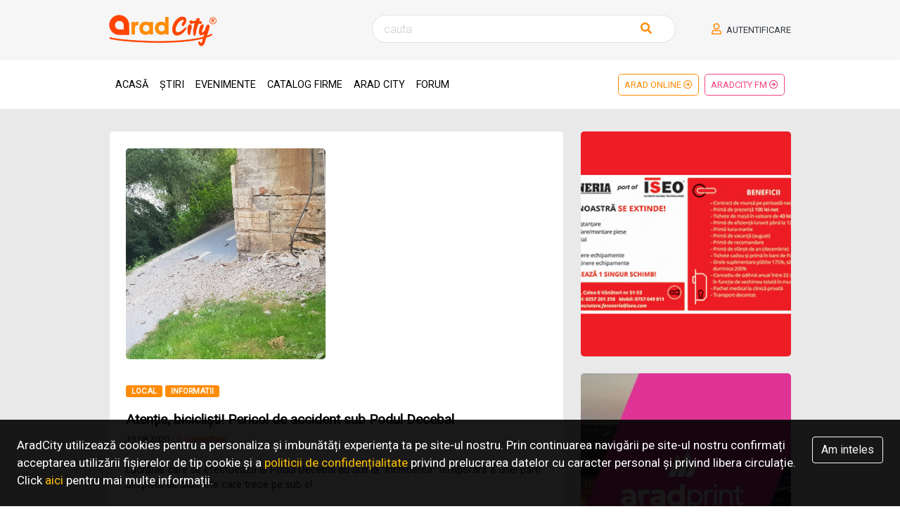

--- FILE ---
content_type: text/html; charset=UTF-8
request_url: https://www.aradcity.ro/stire/37892/atentie-biciclisti-pericol-de-accident-sub-podul-decebal
body_size: 5828
content:
<!DOCTYPE html>
<html>
<head>
    <meta charset="UTF-8">
    <title>Atenție, bicicliști! Pericol de accident sub Podul Decebal | AradCity</title>
    <meta name="description" content="">
    <meta name="keywords" content="">
        <meta property="og:locale" content="ro_RO"/>
    <meta property="og:locale:alternate" content="ro_RO"/>
    <meta property="og:site_name" content="AradCity"/>
    <meta property="og:title" content="Atenție, bicicliști! Pericol de accident sub Podul Decebal"/>
    <meta property="og:url" content="https://www.aradcity.ro/stire/37892/atentie-biciclisti-pericol-de-accident-sub-podul-decebal"/>
    <meta property="og:type" content="Article"/>
    <meta property="og:image" content="https://www.aradcity.ro/storage/articles/000/037/37892/37892-whatsapp-image-2020-08-19-at-161017-1.jpeg"/>


    <script type="application/ld+json">
    {
      "@context": "https://schema.org",
      "@type": "NewsArticle",
      "headline": "Atenție, bicicliști! Pericol de accident sub Podul Decebal",
      "image": [
        "https://www.aradcity.ro/storage/articles/000/037/37892/thumb_37892-whatsapp-image-2020-08-19-at-161017-1.jpeg"
       ],
      "datePublished": "2020-08-19T16:12:23+03:00",
      "dateModified": "2021-03-05T12:00:13+02:00",
      "author": [{
          "@type": "Organization",
          "name": "AradCity",
          "url": "https://www.aradcity.ro"
        }]
    }
    </script>
    <meta name="csrf-token" content="heRJyvGGPSCMtJ033uIztdn5PTv3436T3z2Vw6aF">
    <meta name="viewport" content="width=device-width, initial-scale=1.0">
    <link rel="icon" href="https://www.aradcity.ro/assets/site/images/favicon-aradcity.png">

    <link rel="stylesheet" type="text/css" href="https://www.aradcity.ro/assets/site/styles/stylesheets/main.css">
    <link rel="manifest" href="/manifest.json">
    <link href="//fonts.googleapis.com/css?family=Roboto:100,300,400&display=swap" rel="stylesheet">

    <!--<script src="js/jquery-3.3.1.js"></script>-->
    <script src="https://www.aradcity.ro/assets/site/js/jquery-2.2.4.min.js"></script>
    <script src="https://www.aradcity.ro/assets/site/js/custom.js?v=213121"></script>


    <style>
        /** @sermove  **/
        .news-img img.dummy, .news .news__img img.dummy {
            object-fit: contain;
            background: #e9e9e9;
            padding: 64px;
        }
    </style>

</head>
<body>
<style>
    /*@sermove*/
    body {
        font-family: Roboto, "Lucida Grande", "Lucida Sans Unicode", Arial, Verdana, sans-serif;
    }
</style>

<section class="help small mb-1">
    <div class="container">
        <div class="row align-items-center  mx-xl-0 mx-xxl-4">
            <div class="col-md-3 d-none d-lg-block">
                <a href="https://www.aradcity.ro"><img src="https://www.aradcity.ro/assets/site/images/logo/aradcity.png"
                                                  alt="arad-city" class="img-fluid img-logo"></a>
            </div>


            <div class="col-md-12 col-lg-9 text-center text-lg-right">

                <form action="https://www.aradcity.ro/stiri"
                      class="input-group search__bar align-items-center mr-md-5 px-1">
                    <input name="q" type="text" class="form-control" placeholder="cauta" required>
                    <button class="btn d-inline">
                        <i class="fas fa-search text-primary mr-3"></i>
                    </button>
                </form>

                <div class="d-block text-center d-md-inline-block mt-3 mt-md-0">
                    <a href="https://www.aradcity.ro/login" class="text-uppercase text-dark"><i
                                class="far fa-user mr-1 text-primary"></i> Autentificare</a>
                    <!--<a href="#" class="text-uppercase text-dark ml-4">Inscrie-te</a>-->
                </div>
            </div>
        </div>
    </div>
</section>

<section class="sticky-top py-2 bg-white" id="sticky">
    <nav class="navbar navbar-expand-lg container">
        <button class="navbar-toggler" type="button" data-toggle="collapse"
                data-target="#navbarSupportedContent" aria-controls="navbarSupportedContent" aria-expanded="false"
                aria-label="Toggle navigation">
            <i class="fas fa-bars"></i>
        </button>

        <a href="https://www.aradcity.ro" class="img-fluid img-logo d-block d-lg-none"><img
                    src="https://www.aradcity.ro/assets/site/images/logo/aradcity.png" alt="arad-city"></a>


        <div class="collapse navbar-collapse mx-xl-4" id="navbarSupportedContent">

            <ul class="navbar-nav menu px-4 p-lg-0 mt-3 mt-lg-0 w-100">
                <li class="nav-item ">
                    <a class="nav-link active" href="https://www.aradcity.ro">Acasă</a>
                </li>

                <li class="nav-item ">
                    <a class="nav-link" href="https://www.aradcity.ro/stiri">Știri</a>
                </li>

                <li class="nav-item ">
                    <a class="nav-link" href="https://www.aradcity.ro/evenimente">Evenimente</a>
                </li>

                <li class="nav-item ">
                    <a class="nav-link active" href="/soon">Catalog Firme</a>
                </li>

                <li class="nav-item ">
                    <a class="nav-link active" href="https://www.aradcity.ro/arad-city">Arad City</a>
                </li>

                
                
                
                <li class="nav-item ">
                    <a class="nav-link active" href="https://forum.aradcity.ro" target="_blank">Forum</a>
                </li>
            </ul>

            <ul class="navbar-nav badge-menu d-flex justify-content-end p-4 p-lg-0">
                
                
                

                
                
                

                
                
                

                <li class="nav-item">
                    <a class="nav-link btn btn-outline-primary see-more" href="https://www.aradonline.ro/" target="_blank">Arad Online <i class="far fa-arrow-alt-circle-right anim"></i></a>
                </li>

                <li class="nav-item">
                    <a class="nav-link btn btn-outline-pink see-more" href="https://www.aradcityfm.ro/" target="_blank">AradCity FM
                        <i class="far fa-arrow-alt-circle-right anim"></i></a>
                </li>

                
                
                
            </ul>

        </div>
    </nav>
</section>
    <section class="bg-muted py-4">
        <div class="container">
            <div class="row no-gutters mt-2">
                <div class="col-md-12 col-lg-8 col-xl-9 px-md-3">
                    <div class="row bg-white rounded-md-lg py-4 px-md-2">
                        <div class="col-md-12">
                            <div class=" border-bottom pb-4">
                                <div class="row">
                                    <div class="col-md-8 col-lg-6">
                                        <div class="news-img">
                                            <img src="https://www.aradcity.ro/storage/articles/000/037/37892/37892-whatsapp-image-2020-08-19-at-161017-1.jpeg" alt=""
                                                 class="img-fluid ">
                                        </div>
                                    </div>
                                    <div class="col-md-4 col-lg-6">
                                        <div class="col-12-or-not">
    <div class="" old-class="col-12 align-items-center mx-auto text-center-or-not">


        <!-- AradCity - Lista Responsive -->
        <ins class="adsbygoogle hide-on-lowres"
             style="display:block"
             data-ad-client="ca-pub-8796794938605220"
             data-ad-slot="5783900870"
             data-ad-format="auto"
             data-full-width-responsive="true"></ins>

        <script>
            var showAds = true;
                        if (isLowRes) {
                showAds = false;
                $('.hide-on-lowres').removeClass('adsbygoogle');
            }
                        if (showAds) {
                (adsbygoogle = window.adsbygoogle || []).push({});
            }
        </script>

    </div>
</div>                                    </div>
                                </div>

                                <div class="news-content">
                                    <div class="float-right">
                                        <!-- Load Facebook SDK for JavaScript -->
                                        <div id="fb-root"></div>
                                        <script async defer crossorigin="anonymous"
                                                src="https://connect.facebook.net/en_US/sdk.js#xfbml=1&version=v4.0"></script>

                                        <!-- Your share button code -->
                                        <div class="fb-share-button mt-n2" data-href="https://www.aradcity.ro/stire/37892/atentie-biciclisti-pericol-de-accident-sub-podul-decebal"
                                             data-layout="button_count" data-size="large"></div>
                                    </div>
                                                                            <a href="https://www.aradcity.ro/stiri/local">
                                            <span class="badge bg-primary">Local</span>
                                        </a>
                                                                            <a href="https://www.aradcity.ro/stiri/informatii">
                                            <span class="badge bg-primary">Informatii</span>
                                        </a>
                                    
                                    <p href="" class="news__title mb-1">
                                        Atenție, bicicliști! Pericol de accident sub Podul Decebal
                                    </p>
                                    <p class="small">
                                        19.08.2020
                                        

                                        &sdot; <span
                                                class="text-secondary">0 comentarii</span>
                                    </p>
                                    <div class="news__brief-description font-weight-normal pt-2">
                                        <p>Lucrările care se efectuează la Podul Decebal au dus la ”închiderea” temporară a unei părți din pista de biciclete care trece pe sub el.&nbsp;</p><p>Deși lucrările sunt semnalizate, un biciclist venit în viteză cu ușurință ar putea să se accidenteze chiar de plasa care este pusă pentru a opri trecerea pe sub pod.</p><p>Așa că, puțină atenție în plus nu strică!</p><p><br></p>

                                                                            </div>
                                </div>
                                                                    <div class="popup-gallery">
                                        <div class="row no-gutters">
                                                                                            <div class="col-xxl-3 col-xl-4 col-md-6 p-2">
                                                    <div class="old-arad-img rounded-lg">
                                                        <a href="https://www.aradcity.ro/storage/articles/000/037/37892/37892-whatsapp-image-2020-08-19-at-161017-1.jpeg">
                                                            <img src="https://www.aradcity.ro/storage/articles/000/037/37892/thumb_37892-whatsapp-image-2020-08-19-at-161017-1.jpeg" class="img-fluid"
                                                                 style="    object-fit: cover; width: 100%">
                                                            
                                                        </a>
                                                    </div>
                                                </div>
                                                                                            <div class="col-xxl-3 col-xl-4 col-md-6 p-2">
                                                    <div class="old-arad-img rounded-lg">
                                                        <a href="https://www.aradcity.ro/storage/articles/000/037/37892/37892-whatsapp-image-2020-08-19-at-161017-2.jpeg">
                                                            <img src="https://www.aradcity.ro/storage/articles/000/037/37892/thumb_37892-whatsapp-image-2020-08-19-at-161017-2.jpeg" class="img-fluid"
                                                                 style="    object-fit: cover; width: 100%">
                                                            
                                                        </a>
                                                    </div>
                                                </div>
                                                                                            <div class="col-xxl-3 col-xl-4 col-md-6 p-2">
                                                    <div class="old-arad-img rounded-lg">
                                                        <a href="https://www.aradcity.ro/storage/articles/000/037/37892/37892-whatsapp-image-2020-08-19-at-161017.jpeg">
                                                            <img src="https://www.aradcity.ro/storage/articles/000/037/37892/thumb_37892-whatsapp-image-2020-08-19-at-161017.jpeg" class="img-fluid"
                                                                 style="    object-fit: cover; width: 100%">
                                                            
                                                        </a>
                                                    </div>
                                                </div>
                                                                                    </div>
                                    </div>
                                
                                

                                <div class="news__comment px-2 py-1">
                                    <a href="" data-toggle="collapse" data-target="#add-comment" class="collapsed"
                                       aria-expanded="false">
                                        <i class="fas fa-comment mr-1"></i> Comentează
                                        <span>0</span>
                                    </a>
                                </div>

                                <div class="col-md-12 p-4">
                                    <div class="collapse" id="add-comment">
                                        <div class="py-4">
                                            <form id="review-form"
                                                  class="form-review"
                                                  action="https://www.aradcity.ro/comment/37892"
                                                  method="POST">
                                                <input type="hidden" name="_token" value="heRJyvGGPSCMtJ033uIztdn5PTv3436T3z2Vw6aF">
                                                                                                    <div class="row">
                                                        <div class="form-group col-md-6">
                                                            <input name="name" type="text" class="form-control"
                                                                   id="formGroupExampleInput"
                                                                   placeholder="Numele tau*" required="">
                                                        </div>

                                                        <div class="form-group col-md-6">
                                                            <input name="email" type="email" class="form-control"
                                                                   id="exampleInputEmail1"
                                                                   aria-describedby="emailHelp"
                                                                   placeholder="Adresa ta de email*"
                                                                   required="">
                                                        </div>
                                                    </div>
                                                
                                                <div class="row">
                                                    <div class="form-group col-md-12">
                                                                        <textarea name="body" class="form-control"
                                                                                  id="exampleFormControlTextarea1"
                                                                                  placeholder="Comentariul tau*"
                                                                                  rows="5"></textarea>
                                                    </div>
                                                </div>

                                                <div class="form-group">
    <div class="g-recaptcha" data-sitekey="6Lf5VLMUAAAAAO3RTaC4eZvBHzSlYmsFv5eIH_ul"
         data-callback="enableSend"></div>
</div>
                                                <div class="form-group">
    <div class="form-check">
        <input class="form-check-input" type="checkbox" value="1" id="accept_terms" name="_accept_terms"   value="1"  required=""
                >
        <label class="form-check-label" for="accept_terms">
            Am citit si sunt de acord cu <a href="https://www.aradcity.ro/termeni-si-conditii" target="_blank" class="btn-link">Termenii si conditiile</a>.
        </label>
    </div>

    <div class="form-check">
        <input class="form-check-input" type="checkbox" id="accept_gdpr" name="_accept_gdpr"   value="1"  required=""
                       >
        <label class="form-check-label" for="accept_gdpr">
            Am citit si sunt de acord cu <a href="https://www.aradcity.ro/confidentialitatea-datelor-personale" target="_blank"  class="btn-link">Politica de confidentialitate a datelor personale (GDPR)</a>.
        </label>
    </div>
</div>                                                <button type="submit" id="submitBtn" class="btn btn-primary" disabled>
                                                    Trimite
                                                </button>
                                            </form>
                                        </div>

                                    </div>

                                    
                                </div>
                            </div>
                        </div>

                        <div class="col-12 align-items-center mx-auto pt-3 my-3 quickcenter text-center">
    <style>
        .quickcenter > div {
            margin: auto;
        }
    </style>
<a href="https://event.2performant.com/events/click?ad_type=banner&unique=f489b7b8b&aff_code=5d1cef5e7&campaign_unique=1409267f5" target="_blank" rel="nofollow"><img src="https://img.2performant.com/system/paperclip/banner_pictures/pics/112818/original/112818.jpg" alt="piatraonline.ro " title="piatraonline.ro " border="0" height="300px" width="300px" /></a>
</div>                        <div class="col-12-or-not">
    <div class="mx-n2 mx-md-n4 bg-light text-center py-2 py-md-3" old-class="col-12 align-items-center mx-auto text-center-or-not">


        <!-- AradCity - Lista Responsive -->
        <ins class="adsbygoogle "
             style="display:block"
             data-ad-client="ca-pub-8796794938605220"
             data-ad-slot="5783900870"
             data-ad-format="auto"
             data-full-width-responsive="true"></ins>

        <script>
            var showAds = true;
                        if (showAds) {
                (adsbygoogle = window.adsbygoogle || []).push({});
            }
        </script>

    </div>
</div>                    </div>
                </div>

                <div class="col-md-12 col-lg-4 col-xl-3 mt-4  mt-lg-0">
                    <div class="row">
            <div class="col-md-4 col-lg-12 ">
            <div class="featured-item">
                <a href="https://www.aradcity.ro/partener/125" title="Feroneria 2026" target="_blank" rel="nofollow">
                    <div class="featured-item__img">
                        <img src="https://www.aradcity.ro/storage/featuring/side-feroneria-2026.jpg"
                             alt="Feroneria 2026" class="img-fluid"

                                                          style="height: 320px"
                                                        >
                    </div>
                </a>
            </div>
        </div>
            <div class="col-md-4 col-lg-12 d-none d-md-flex">
            <div class="featured-item">
                <a href="https://www.aradcity.ro/partener/117" title="AradPrint" target="_blank" rel="nofollow">
                    <div class="featured-item__img">
                        <img src="https://www.aradcity.ro/storage/featuring/side-aradprint.jpg"
                             alt="AradPrint" class="img-fluid"

                                                          style="height: 320px"
                                                        >
                    </div>
                </a>
            </div>
        </div>
            <div class="col-md-4 col-lg-12 ">
            <div class="featured-item">
                <a href="https://www.aradcity.ro/partener/118" title="SelectAutoArad" target="_blank" rel="nofollow">
                    <div class="featured-item__img">
                        <img src="https://www.aradcity.ro/storage/featuring/side-selectautoarad.jpg"
                             alt="SelectAutoArad" class="img-fluid"

                                                     >
                    </div>
                </a>
            </div>
        </div>
            <div class="col-md-4 col-lg-12 ">
            <div class="featured-item">
                <a href="https://www.aradcity.ro/partener/99" title="Sufrageria Aradeana" target="_blank" rel="nofollow">
                    <div class="featured-item__img">
                        <img src="https://www.aradcity.ro/storage/featuring/side-sufrageria-aradeana.jpg"
                             alt="Sufrageria Aradeana" class="img-fluid"

                                                          style="height: 320px"
                                                        >
                    </div>
                </a>
            </div>
        </div>
            <div class="col-md-4 col-lg-12 ">
            <div class="featured-item">
                <a href="https://www.aradcity.ro/partener/92" title="Detergenti, Cafea, Shop Arad" target="_blank" rel="nofollow">
                    <div class="featured-item__img">
                        <img src="https://www.aradcity.ro/storage/featuring/side-detergenti-cafea-shop-arad.jpg"
                             alt="Detergenti, Cafea, Shop Arad" class="img-fluid"

                                                     >
                    </div>
                </a>
            </div>
        </div>
            <div class="col-md-4 col-lg-12 ">
            <div class="featured-item">
                <a href="https://www.aradcity.ro/partener/115" title="Cursuri instruire igiena" target="_blank" rel="nofollow">
                    <div class="featured-item__img">
                        <img src="https://www.aradcity.ro/storage/featuring/side-cursuri-instruire-igiena.jpg"
                             alt="Cursuri instruire igiena" class="img-fluid"

                                                     >
                    </div>
                </a>
            </div>
        </div>
            <div class="col-md-4 col-lg-12 ">
            <div class="featured-item">
                <a href="https://www.aradcity.ro/partener/113" title="Aulf Coffee Service" target="_blank" rel="nofollow">
                    <div class="featured-item__img">
                        <img src="https://www.aradcity.ro/storage/featuring/side-aulf-coffee-service.jpg"
                             alt="Aulf Coffee Service" class="img-fluid"

                                                     >
                    </div>
                </a>
            </div>
        </div>
            <div class="col-md-4 col-lg-12 ">
            <div class="featured-item">
                <a href="https://www.aradcity.ro/partener/104" title="SmartSun" target="_blank" rel="nofollow">
                    <div class="featured-item__img">
                        <img src="https://www.aradcity.ro/storage/featuring/side-smartsun.jpg"
                             alt="SmartSun" class="img-fluid"

                                                     >
                    </div>
                </a>
            </div>
        </div>
            <div class="col-md-4 col-lg-12 ">
            <div class="featured-item">
                <a href="https://www.aradcity.ro/partener/87" title="Magazin Pungi" target="_blank" rel="nofollow">
                    <div class="featured-item__img">
                        <img src="https://www.aradcity.ro/storage/featuring/side-magazin-pungi.jpg"
                             alt="Magazin Pungi" class="img-fluid"

                                                     >
                    </div>
                </a>
            </div>
        </div>
            <div class="col-md-4 col-lg-12 ">
            <div class="featured-item">
                <a href="https://www.aradcity.ro/partener/94" title="Service autoa Arad" target="_blank" rel="nofollow">
                    <div class="featured-item__img">
                        <img src="https://www.aradcity.ro/storage/featuring/side-service-autoa-arad.jpg"
                             alt="Service autoa Arad" class="img-fluid"

                                                     >
                    </div>
                </a>
            </div>
        </div>
            <div class="col-md-4 col-lg-12 ">
            <div class="featured-item">
                <a href="https://www.aradcity.ro/partener/93" title="Fose Septice Eco-tad" target="_blank" rel="nofollow">
                    <div class="featured-item__img">
                        <img src="https://www.aradcity.ro/storage/featuring/side-fose-septice-eco-tad.jpg"
                             alt="Fose Septice Eco-tad" class="img-fluid"

                                                          style="height: 320px"
                                                        >
                    </div>
                </a>
            </div>
        </div>
            <div class="col-md-4 col-lg-12 ">
            <div class="featured-item">
                <a href="https://www.aradcity.ro/partener/82" title="ActivClub" target="_blank" rel="nofollow">
                    <div class="featured-item__img">
                        <img src="https://www.aradcity.ro/storage/featuring/side-activclub.jpg"
                             alt="ActivClub" class="img-fluid"

                                                     >
                    </div>
                </a>
            </div>
        </div>
            <div class="col-md-4 col-lg-12 ">
            <div class="featured-item">
                <a href="https://www.aradcity.ro/partener/84" title="Morar Paza" target="_blank" rel="nofollow">
                    <div class="featured-item__img">
                        <img src="https://www.aradcity.ro/storage/featuring/side-morar-paza.jpg"
                             alt="Morar Paza" class="img-fluid"

                                                     >
                    </div>
                </a>
            </div>
        </div>
            <div class="col-md-4 col-lg-12 ">
            <div class="featured-item">
                <a href="https://www.aradcity.ro/partener/38" title="Archdeco mobilier premium" target="_blank" rel="nofollow">
                    <div class="featured-item__img">
                        <img src="https://www.aradcity.ro/storage/featuring/archdeco-mobilier-premium.jpg"
                             alt="Archdeco mobilier premium" class="img-fluid"

                                                     >
                    </div>
                </a>
            </div>
        </div>
            <div class="col-md-4 col-lg-12 ">
            <div class="featured-item">
                <a href="https://www.aradcity.ro/partener/119" title="Financial Arad" target="_blank" rel="nofollow">
                    <div class="featured-item__img">
                        <img src="https://www.aradcity.ro/storage/featuring/side-financial-arad.jpg"
                             alt="Financial Arad" class="img-fluid"

                                                     >
                    </div>
                </a>
            </div>
        </div>
            <div class="col-md-4 col-lg-12 ">
            <div class="featured-item">
                <a href="https://www.aradcity.ro/partener/33" title="Ferestre Mansarda Arad - GM Montaj" target="_blank" rel="nofollow">
                    <div class="featured-item__img">
                        <img src="https://www.aradcity.ro/storage/featuring/ferestre-mansarda-arad-gm-montaj.jpg"
                             alt="Ferestre Mansarda Arad - GM Montaj" class="img-fluid"

                                                     >
                    </div>
                </a>
            </div>
        </div>
            <div class="col-md-4 col-lg-12 ">
            <div class="featured-item">
                <a href="https://www.aradcity.ro/partener/27" title="Security One Arad" target="_blank" rel="nofollow">
                    <div class="featured-item__img">
                        <img src="https://www.aradcity.ro/storage/featuring/security-one-arad.jpg"
                             alt="Security One Arad" class="img-fluid"

                                                     >
                    </div>
                </a>
            </div>
        </div>
            <div class="col-md-4 col-lg-12 ">
            <div class="featured-item">
                <a href="https://www.aradcity.ro/partener/24" title="IacobProd Haine Blana, Haine Piele" target="_blank" rel="nofollow">
                    <div class="featured-item__img">
                        <img src="https://www.aradcity.ro/storage/featuring/iacobprod-haine-blana-haine-piele.png"
                             alt="IacobProd Haine Blana, Haine Piele" class="img-fluid"

                                                     >
                    </div>
                </a>
            </div>
        </div>
    </div>                </div>

            </div>
        </div>
    </section>

    
    
    
    
    
    
    
    
    
<footer>
    <section class="bg-light pt-5">
        <div class="container">
            <div class="row">
                <div class="col-md-12 text-center">
                    <a href="https://play.google.com/store/apps/details?id=com.icetech.aradcity"
                       target="_blank">
                        <img src="https://www.aradcity.ro/assets/site/images/aplicatie-android/google-play.svg" alt="AradCity app"
                             class="img-fluidal">
                    </a>
                </div>
            </div>

            <div class="row py-5">
                <div class="col-md-12 text-center">
                    <a href="https://www.aradcity.ro/despre-noi" class="footer-menu">Despre noi</a>
                    <a href="https://www.aradcity.ro/contact" class="footer-menu">Contacteaza-ne</a>
                    <a href="https://www.aradcity.ro/termeni-si-conditii" class="footer-menu">Termeni si
                        conditii</a>
                    <a href="https://www.aradcity.ro/politica-de-confidentialitate" class="footer-menu">Politica
                        de confidentialitate</a>

                    
                    
                </div>
            </div>
        </div>
    </section>

    <section class="bg-light py-3 border-top copyright">
        <div class="container">
            <div class="row">
                <div class="col-md-8">
                    <p class="m-0  text-dark"> &copy; 2026 AradCity. Toate drepturile rezervate.
                        <br/>
                        <a class="text-dark" title="Web Design Arad, Publicitate Arad" target="_blank"
                           href="//www.icetech.ro">Webdesign by Icetech</a>
                    </p>
                </div>

                <div class="col-md-4 text-right align-self-center">
                    <a title="Web Design Arad, Publicitate Arad" target="_blank" href="//www.icetech.ro">
                        <img src="https://www.aradcity.ro/assets/site/images/logo/icetechost.png"
                             alt="Web Design Arad, Publicitate Arad">
                    </a>
                </div>
            </div>
        </div>
    </section>
</footer>
<div class="sticky-footer" id="cookie-notice"
     style="display:none;
             position: fixed;
             background: rgba(0,0,0, .9);
             color: #fff;
             bottom: 0;
             left: 0;
             right: 0;
             z-index: 999;
             padding: 24px;
             font-size: 17px;
             /*padding-right: 240px;*/
             z-index: 1000000;"
        
>
        <span class="float-right padding-right-20 pl-2">
            <a href="#" onclick="setCookie('cookie_notice', 1, 999999999); $('#cookie-notice').slideUp(); return false;"
               class="btn btn-outline-light">Am inteles</a>
        </span>
    AradCity utilizează cookies pentru a personaliza și imbunătăți experiența ta pe site-ul nostru.
    Prin continuarea navigării pe site-ul nostru confirmați acceptarea utilizării fișierelor de tip cookie și a
    <a href="https://www.aradcity.ro/politica-de-confidentialitate" class="text-warning">politicii de
        confidențialitate</a> privind prelucrarea datelor cu
    caracter personal și privind libera circulație.
    Click <a href="https://www.aradcity.ro/politica-de-confidentialitate" target="_blank" class="text-warning">aici</a>
    pentru mai multe informații.
</div>

<script src="https://www.aradcity.ro/assets/site/js/bootstrap.min.js"></script>
<script src="https://www.aradcity.ro/assets/site/js/owl.carousel.js"></script>
<script src="https://www.aradcity.ro/assets/site/js/jquery.swipebox.js"></script>
<script src="https://www.aradcity.ro/assets/site/js/jquery.magnific-popup.js"></script>


<script async src="https://pagead2.googlesyndication.com/pagead/js/adsbygoogle.js"></script>
<div class="col-12 align-items-center mx-auto">
    <script>
        (adsbygoogle = window.adsbygoogle || []).push({
            google_ad_client: "ca-pub-8796794938605220",
            enable_page_level_ads: true
        });
    </script>
</div>    <style>
        #submitBtn:disabled {
            opacity: 0.5;
            cursor: not-allowed;
        }
    </style>
    <script src='//www.google.com/recaptcha/api.js'></script>
    <script>
        var enableSend = function () {
            $('#submitBtn').prop('disabled', false);
        }
    </script>



<!-- Global site tag (gtag.js) - Google Analytics -->
<script async src="https://www.googletagmanager.com/gtag/js?id=G-580WZH4GY2"></script>
<script>
    window.dataLayer = window.dataLayer || [];
    function gtag(){dataLayer.push(arguments);}
    gtag('js', new Date());

    gtag('config', 'G-580WZH4GY2');
</script>

</body>
</html>


--- FILE ---
content_type: text/html; charset=utf-8
request_url: https://www.google.com/recaptcha/api2/anchor?ar=1&k=6Lf5VLMUAAAAAO3RTaC4eZvBHzSlYmsFv5eIH_ul&co=aHR0cHM6Ly93d3cuYXJhZGNpdHkucm86NDQz&hl=en&v=N67nZn4AqZkNcbeMu4prBgzg&size=normal&anchor-ms=20000&execute-ms=30000&cb=803cysjbrqx2
body_size: 49196
content:
<!DOCTYPE HTML><html dir="ltr" lang="en"><head><meta http-equiv="Content-Type" content="text/html; charset=UTF-8">
<meta http-equiv="X-UA-Compatible" content="IE=edge">
<title>reCAPTCHA</title>
<style type="text/css">
/* cyrillic-ext */
@font-face {
  font-family: 'Roboto';
  font-style: normal;
  font-weight: 400;
  font-stretch: 100%;
  src: url(//fonts.gstatic.com/s/roboto/v48/KFO7CnqEu92Fr1ME7kSn66aGLdTylUAMa3GUBHMdazTgWw.woff2) format('woff2');
  unicode-range: U+0460-052F, U+1C80-1C8A, U+20B4, U+2DE0-2DFF, U+A640-A69F, U+FE2E-FE2F;
}
/* cyrillic */
@font-face {
  font-family: 'Roboto';
  font-style: normal;
  font-weight: 400;
  font-stretch: 100%;
  src: url(//fonts.gstatic.com/s/roboto/v48/KFO7CnqEu92Fr1ME7kSn66aGLdTylUAMa3iUBHMdazTgWw.woff2) format('woff2');
  unicode-range: U+0301, U+0400-045F, U+0490-0491, U+04B0-04B1, U+2116;
}
/* greek-ext */
@font-face {
  font-family: 'Roboto';
  font-style: normal;
  font-weight: 400;
  font-stretch: 100%;
  src: url(//fonts.gstatic.com/s/roboto/v48/KFO7CnqEu92Fr1ME7kSn66aGLdTylUAMa3CUBHMdazTgWw.woff2) format('woff2');
  unicode-range: U+1F00-1FFF;
}
/* greek */
@font-face {
  font-family: 'Roboto';
  font-style: normal;
  font-weight: 400;
  font-stretch: 100%;
  src: url(//fonts.gstatic.com/s/roboto/v48/KFO7CnqEu92Fr1ME7kSn66aGLdTylUAMa3-UBHMdazTgWw.woff2) format('woff2');
  unicode-range: U+0370-0377, U+037A-037F, U+0384-038A, U+038C, U+038E-03A1, U+03A3-03FF;
}
/* math */
@font-face {
  font-family: 'Roboto';
  font-style: normal;
  font-weight: 400;
  font-stretch: 100%;
  src: url(//fonts.gstatic.com/s/roboto/v48/KFO7CnqEu92Fr1ME7kSn66aGLdTylUAMawCUBHMdazTgWw.woff2) format('woff2');
  unicode-range: U+0302-0303, U+0305, U+0307-0308, U+0310, U+0312, U+0315, U+031A, U+0326-0327, U+032C, U+032F-0330, U+0332-0333, U+0338, U+033A, U+0346, U+034D, U+0391-03A1, U+03A3-03A9, U+03B1-03C9, U+03D1, U+03D5-03D6, U+03F0-03F1, U+03F4-03F5, U+2016-2017, U+2034-2038, U+203C, U+2040, U+2043, U+2047, U+2050, U+2057, U+205F, U+2070-2071, U+2074-208E, U+2090-209C, U+20D0-20DC, U+20E1, U+20E5-20EF, U+2100-2112, U+2114-2115, U+2117-2121, U+2123-214F, U+2190, U+2192, U+2194-21AE, U+21B0-21E5, U+21F1-21F2, U+21F4-2211, U+2213-2214, U+2216-22FF, U+2308-230B, U+2310, U+2319, U+231C-2321, U+2336-237A, U+237C, U+2395, U+239B-23B7, U+23D0, U+23DC-23E1, U+2474-2475, U+25AF, U+25B3, U+25B7, U+25BD, U+25C1, U+25CA, U+25CC, U+25FB, U+266D-266F, U+27C0-27FF, U+2900-2AFF, U+2B0E-2B11, U+2B30-2B4C, U+2BFE, U+3030, U+FF5B, U+FF5D, U+1D400-1D7FF, U+1EE00-1EEFF;
}
/* symbols */
@font-face {
  font-family: 'Roboto';
  font-style: normal;
  font-weight: 400;
  font-stretch: 100%;
  src: url(//fonts.gstatic.com/s/roboto/v48/KFO7CnqEu92Fr1ME7kSn66aGLdTylUAMaxKUBHMdazTgWw.woff2) format('woff2');
  unicode-range: U+0001-000C, U+000E-001F, U+007F-009F, U+20DD-20E0, U+20E2-20E4, U+2150-218F, U+2190, U+2192, U+2194-2199, U+21AF, U+21E6-21F0, U+21F3, U+2218-2219, U+2299, U+22C4-22C6, U+2300-243F, U+2440-244A, U+2460-24FF, U+25A0-27BF, U+2800-28FF, U+2921-2922, U+2981, U+29BF, U+29EB, U+2B00-2BFF, U+4DC0-4DFF, U+FFF9-FFFB, U+10140-1018E, U+10190-1019C, U+101A0, U+101D0-101FD, U+102E0-102FB, U+10E60-10E7E, U+1D2C0-1D2D3, U+1D2E0-1D37F, U+1F000-1F0FF, U+1F100-1F1AD, U+1F1E6-1F1FF, U+1F30D-1F30F, U+1F315, U+1F31C, U+1F31E, U+1F320-1F32C, U+1F336, U+1F378, U+1F37D, U+1F382, U+1F393-1F39F, U+1F3A7-1F3A8, U+1F3AC-1F3AF, U+1F3C2, U+1F3C4-1F3C6, U+1F3CA-1F3CE, U+1F3D4-1F3E0, U+1F3ED, U+1F3F1-1F3F3, U+1F3F5-1F3F7, U+1F408, U+1F415, U+1F41F, U+1F426, U+1F43F, U+1F441-1F442, U+1F444, U+1F446-1F449, U+1F44C-1F44E, U+1F453, U+1F46A, U+1F47D, U+1F4A3, U+1F4B0, U+1F4B3, U+1F4B9, U+1F4BB, U+1F4BF, U+1F4C8-1F4CB, U+1F4D6, U+1F4DA, U+1F4DF, U+1F4E3-1F4E6, U+1F4EA-1F4ED, U+1F4F7, U+1F4F9-1F4FB, U+1F4FD-1F4FE, U+1F503, U+1F507-1F50B, U+1F50D, U+1F512-1F513, U+1F53E-1F54A, U+1F54F-1F5FA, U+1F610, U+1F650-1F67F, U+1F687, U+1F68D, U+1F691, U+1F694, U+1F698, U+1F6AD, U+1F6B2, U+1F6B9-1F6BA, U+1F6BC, U+1F6C6-1F6CF, U+1F6D3-1F6D7, U+1F6E0-1F6EA, U+1F6F0-1F6F3, U+1F6F7-1F6FC, U+1F700-1F7FF, U+1F800-1F80B, U+1F810-1F847, U+1F850-1F859, U+1F860-1F887, U+1F890-1F8AD, U+1F8B0-1F8BB, U+1F8C0-1F8C1, U+1F900-1F90B, U+1F93B, U+1F946, U+1F984, U+1F996, U+1F9E9, U+1FA00-1FA6F, U+1FA70-1FA7C, U+1FA80-1FA89, U+1FA8F-1FAC6, U+1FACE-1FADC, U+1FADF-1FAE9, U+1FAF0-1FAF8, U+1FB00-1FBFF;
}
/* vietnamese */
@font-face {
  font-family: 'Roboto';
  font-style: normal;
  font-weight: 400;
  font-stretch: 100%;
  src: url(//fonts.gstatic.com/s/roboto/v48/KFO7CnqEu92Fr1ME7kSn66aGLdTylUAMa3OUBHMdazTgWw.woff2) format('woff2');
  unicode-range: U+0102-0103, U+0110-0111, U+0128-0129, U+0168-0169, U+01A0-01A1, U+01AF-01B0, U+0300-0301, U+0303-0304, U+0308-0309, U+0323, U+0329, U+1EA0-1EF9, U+20AB;
}
/* latin-ext */
@font-face {
  font-family: 'Roboto';
  font-style: normal;
  font-weight: 400;
  font-stretch: 100%;
  src: url(//fonts.gstatic.com/s/roboto/v48/KFO7CnqEu92Fr1ME7kSn66aGLdTylUAMa3KUBHMdazTgWw.woff2) format('woff2');
  unicode-range: U+0100-02BA, U+02BD-02C5, U+02C7-02CC, U+02CE-02D7, U+02DD-02FF, U+0304, U+0308, U+0329, U+1D00-1DBF, U+1E00-1E9F, U+1EF2-1EFF, U+2020, U+20A0-20AB, U+20AD-20C0, U+2113, U+2C60-2C7F, U+A720-A7FF;
}
/* latin */
@font-face {
  font-family: 'Roboto';
  font-style: normal;
  font-weight: 400;
  font-stretch: 100%;
  src: url(//fonts.gstatic.com/s/roboto/v48/KFO7CnqEu92Fr1ME7kSn66aGLdTylUAMa3yUBHMdazQ.woff2) format('woff2');
  unicode-range: U+0000-00FF, U+0131, U+0152-0153, U+02BB-02BC, U+02C6, U+02DA, U+02DC, U+0304, U+0308, U+0329, U+2000-206F, U+20AC, U+2122, U+2191, U+2193, U+2212, U+2215, U+FEFF, U+FFFD;
}
/* cyrillic-ext */
@font-face {
  font-family: 'Roboto';
  font-style: normal;
  font-weight: 500;
  font-stretch: 100%;
  src: url(//fonts.gstatic.com/s/roboto/v48/KFO7CnqEu92Fr1ME7kSn66aGLdTylUAMa3GUBHMdazTgWw.woff2) format('woff2');
  unicode-range: U+0460-052F, U+1C80-1C8A, U+20B4, U+2DE0-2DFF, U+A640-A69F, U+FE2E-FE2F;
}
/* cyrillic */
@font-face {
  font-family: 'Roboto';
  font-style: normal;
  font-weight: 500;
  font-stretch: 100%;
  src: url(//fonts.gstatic.com/s/roboto/v48/KFO7CnqEu92Fr1ME7kSn66aGLdTylUAMa3iUBHMdazTgWw.woff2) format('woff2');
  unicode-range: U+0301, U+0400-045F, U+0490-0491, U+04B0-04B1, U+2116;
}
/* greek-ext */
@font-face {
  font-family: 'Roboto';
  font-style: normal;
  font-weight: 500;
  font-stretch: 100%;
  src: url(//fonts.gstatic.com/s/roboto/v48/KFO7CnqEu92Fr1ME7kSn66aGLdTylUAMa3CUBHMdazTgWw.woff2) format('woff2');
  unicode-range: U+1F00-1FFF;
}
/* greek */
@font-face {
  font-family: 'Roboto';
  font-style: normal;
  font-weight: 500;
  font-stretch: 100%;
  src: url(//fonts.gstatic.com/s/roboto/v48/KFO7CnqEu92Fr1ME7kSn66aGLdTylUAMa3-UBHMdazTgWw.woff2) format('woff2');
  unicode-range: U+0370-0377, U+037A-037F, U+0384-038A, U+038C, U+038E-03A1, U+03A3-03FF;
}
/* math */
@font-face {
  font-family: 'Roboto';
  font-style: normal;
  font-weight: 500;
  font-stretch: 100%;
  src: url(//fonts.gstatic.com/s/roboto/v48/KFO7CnqEu92Fr1ME7kSn66aGLdTylUAMawCUBHMdazTgWw.woff2) format('woff2');
  unicode-range: U+0302-0303, U+0305, U+0307-0308, U+0310, U+0312, U+0315, U+031A, U+0326-0327, U+032C, U+032F-0330, U+0332-0333, U+0338, U+033A, U+0346, U+034D, U+0391-03A1, U+03A3-03A9, U+03B1-03C9, U+03D1, U+03D5-03D6, U+03F0-03F1, U+03F4-03F5, U+2016-2017, U+2034-2038, U+203C, U+2040, U+2043, U+2047, U+2050, U+2057, U+205F, U+2070-2071, U+2074-208E, U+2090-209C, U+20D0-20DC, U+20E1, U+20E5-20EF, U+2100-2112, U+2114-2115, U+2117-2121, U+2123-214F, U+2190, U+2192, U+2194-21AE, U+21B0-21E5, U+21F1-21F2, U+21F4-2211, U+2213-2214, U+2216-22FF, U+2308-230B, U+2310, U+2319, U+231C-2321, U+2336-237A, U+237C, U+2395, U+239B-23B7, U+23D0, U+23DC-23E1, U+2474-2475, U+25AF, U+25B3, U+25B7, U+25BD, U+25C1, U+25CA, U+25CC, U+25FB, U+266D-266F, U+27C0-27FF, U+2900-2AFF, U+2B0E-2B11, U+2B30-2B4C, U+2BFE, U+3030, U+FF5B, U+FF5D, U+1D400-1D7FF, U+1EE00-1EEFF;
}
/* symbols */
@font-face {
  font-family: 'Roboto';
  font-style: normal;
  font-weight: 500;
  font-stretch: 100%;
  src: url(//fonts.gstatic.com/s/roboto/v48/KFO7CnqEu92Fr1ME7kSn66aGLdTylUAMaxKUBHMdazTgWw.woff2) format('woff2');
  unicode-range: U+0001-000C, U+000E-001F, U+007F-009F, U+20DD-20E0, U+20E2-20E4, U+2150-218F, U+2190, U+2192, U+2194-2199, U+21AF, U+21E6-21F0, U+21F3, U+2218-2219, U+2299, U+22C4-22C6, U+2300-243F, U+2440-244A, U+2460-24FF, U+25A0-27BF, U+2800-28FF, U+2921-2922, U+2981, U+29BF, U+29EB, U+2B00-2BFF, U+4DC0-4DFF, U+FFF9-FFFB, U+10140-1018E, U+10190-1019C, U+101A0, U+101D0-101FD, U+102E0-102FB, U+10E60-10E7E, U+1D2C0-1D2D3, U+1D2E0-1D37F, U+1F000-1F0FF, U+1F100-1F1AD, U+1F1E6-1F1FF, U+1F30D-1F30F, U+1F315, U+1F31C, U+1F31E, U+1F320-1F32C, U+1F336, U+1F378, U+1F37D, U+1F382, U+1F393-1F39F, U+1F3A7-1F3A8, U+1F3AC-1F3AF, U+1F3C2, U+1F3C4-1F3C6, U+1F3CA-1F3CE, U+1F3D4-1F3E0, U+1F3ED, U+1F3F1-1F3F3, U+1F3F5-1F3F7, U+1F408, U+1F415, U+1F41F, U+1F426, U+1F43F, U+1F441-1F442, U+1F444, U+1F446-1F449, U+1F44C-1F44E, U+1F453, U+1F46A, U+1F47D, U+1F4A3, U+1F4B0, U+1F4B3, U+1F4B9, U+1F4BB, U+1F4BF, U+1F4C8-1F4CB, U+1F4D6, U+1F4DA, U+1F4DF, U+1F4E3-1F4E6, U+1F4EA-1F4ED, U+1F4F7, U+1F4F9-1F4FB, U+1F4FD-1F4FE, U+1F503, U+1F507-1F50B, U+1F50D, U+1F512-1F513, U+1F53E-1F54A, U+1F54F-1F5FA, U+1F610, U+1F650-1F67F, U+1F687, U+1F68D, U+1F691, U+1F694, U+1F698, U+1F6AD, U+1F6B2, U+1F6B9-1F6BA, U+1F6BC, U+1F6C6-1F6CF, U+1F6D3-1F6D7, U+1F6E0-1F6EA, U+1F6F0-1F6F3, U+1F6F7-1F6FC, U+1F700-1F7FF, U+1F800-1F80B, U+1F810-1F847, U+1F850-1F859, U+1F860-1F887, U+1F890-1F8AD, U+1F8B0-1F8BB, U+1F8C0-1F8C1, U+1F900-1F90B, U+1F93B, U+1F946, U+1F984, U+1F996, U+1F9E9, U+1FA00-1FA6F, U+1FA70-1FA7C, U+1FA80-1FA89, U+1FA8F-1FAC6, U+1FACE-1FADC, U+1FADF-1FAE9, U+1FAF0-1FAF8, U+1FB00-1FBFF;
}
/* vietnamese */
@font-face {
  font-family: 'Roboto';
  font-style: normal;
  font-weight: 500;
  font-stretch: 100%;
  src: url(//fonts.gstatic.com/s/roboto/v48/KFO7CnqEu92Fr1ME7kSn66aGLdTylUAMa3OUBHMdazTgWw.woff2) format('woff2');
  unicode-range: U+0102-0103, U+0110-0111, U+0128-0129, U+0168-0169, U+01A0-01A1, U+01AF-01B0, U+0300-0301, U+0303-0304, U+0308-0309, U+0323, U+0329, U+1EA0-1EF9, U+20AB;
}
/* latin-ext */
@font-face {
  font-family: 'Roboto';
  font-style: normal;
  font-weight: 500;
  font-stretch: 100%;
  src: url(//fonts.gstatic.com/s/roboto/v48/KFO7CnqEu92Fr1ME7kSn66aGLdTylUAMa3KUBHMdazTgWw.woff2) format('woff2');
  unicode-range: U+0100-02BA, U+02BD-02C5, U+02C7-02CC, U+02CE-02D7, U+02DD-02FF, U+0304, U+0308, U+0329, U+1D00-1DBF, U+1E00-1E9F, U+1EF2-1EFF, U+2020, U+20A0-20AB, U+20AD-20C0, U+2113, U+2C60-2C7F, U+A720-A7FF;
}
/* latin */
@font-face {
  font-family: 'Roboto';
  font-style: normal;
  font-weight: 500;
  font-stretch: 100%;
  src: url(//fonts.gstatic.com/s/roboto/v48/KFO7CnqEu92Fr1ME7kSn66aGLdTylUAMa3yUBHMdazQ.woff2) format('woff2');
  unicode-range: U+0000-00FF, U+0131, U+0152-0153, U+02BB-02BC, U+02C6, U+02DA, U+02DC, U+0304, U+0308, U+0329, U+2000-206F, U+20AC, U+2122, U+2191, U+2193, U+2212, U+2215, U+FEFF, U+FFFD;
}
/* cyrillic-ext */
@font-face {
  font-family: 'Roboto';
  font-style: normal;
  font-weight: 900;
  font-stretch: 100%;
  src: url(//fonts.gstatic.com/s/roboto/v48/KFO7CnqEu92Fr1ME7kSn66aGLdTylUAMa3GUBHMdazTgWw.woff2) format('woff2');
  unicode-range: U+0460-052F, U+1C80-1C8A, U+20B4, U+2DE0-2DFF, U+A640-A69F, U+FE2E-FE2F;
}
/* cyrillic */
@font-face {
  font-family: 'Roboto';
  font-style: normal;
  font-weight: 900;
  font-stretch: 100%;
  src: url(//fonts.gstatic.com/s/roboto/v48/KFO7CnqEu92Fr1ME7kSn66aGLdTylUAMa3iUBHMdazTgWw.woff2) format('woff2');
  unicode-range: U+0301, U+0400-045F, U+0490-0491, U+04B0-04B1, U+2116;
}
/* greek-ext */
@font-face {
  font-family: 'Roboto';
  font-style: normal;
  font-weight: 900;
  font-stretch: 100%;
  src: url(//fonts.gstatic.com/s/roboto/v48/KFO7CnqEu92Fr1ME7kSn66aGLdTylUAMa3CUBHMdazTgWw.woff2) format('woff2');
  unicode-range: U+1F00-1FFF;
}
/* greek */
@font-face {
  font-family: 'Roboto';
  font-style: normal;
  font-weight: 900;
  font-stretch: 100%;
  src: url(//fonts.gstatic.com/s/roboto/v48/KFO7CnqEu92Fr1ME7kSn66aGLdTylUAMa3-UBHMdazTgWw.woff2) format('woff2');
  unicode-range: U+0370-0377, U+037A-037F, U+0384-038A, U+038C, U+038E-03A1, U+03A3-03FF;
}
/* math */
@font-face {
  font-family: 'Roboto';
  font-style: normal;
  font-weight: 900;
  font-stretch: 100%;
  src: url(//fonts.gstatic.com/s/roboto/v48/KFO7CnqEu92Fr1ME7kSn66aGLdTylUAMawCUBHMdazTgWw.woff2) format('woff2');
  unicode-range: U+0302-0303, U+0305, U+0307-0308, U+0310, U+0312, U+0315, U+031A, U+0326-0327, U+032C, U+032F-0330, U+0332-0333, U+0338, U+033A, U+0346, U+034D, U+0391-03A1, U+03A3-03A9, U+03B1-03C9, U+03D1, U+03D5-03D6, U+03F0-03F1, U+03F4-03F5, U+2016-2017, U+2034-2038, U+203C, U+2040, U+2043, U+2047, U+2050, U+2057, U+205F, U+2070-2071, U+2074-208E, U+2090-209C, U+20D0-20DC, U+20E1, U+20E5-20EF, U+2100-2112, U+2114-2115, U+2117-2121, U+2123-214F, U+2190, U+2192, U+2194-21AE, U+21B0-21E5, U+21F1-21F2, U+21F4-2211, U+2213-2214, U+2216-22FF, U+2308-230B, U+2310, U+2319, U+231C-2321, U+2336-237A, U+237C, U+2395, U+239B-23B7, U+23D0, U+23DC-23E1, U+2474-2475, U+25AF, U+25B3, U+25B7, U+25BD, U+25C1, U+25CA, U+25CC, U+25FB, U+266D-266F, U+27C0-27FF, U+2900-2AFF, U+2B0E-2B11, U+2B30-2B4C, U+2BFE, U+3030, U+FF5B, U+FF5D, U+1D400-1D7FF, U+1EE00-1EEFF;
}
/* symbols */
@font-face {
  font-family: 'Roboto';
  font-style: normal;
  font-weight: 900;
  font-stretch: 100%;
  src: url(//fonts.gstatic.com/s/roboto/v48/KFO7CnqEu92Fr1ME7kSn66aGLdTylUAMaxKUBHMdazTgWw.woff2) format('woff2');
  unicode-range: U+0001-000C, U+000E-001F, U+007F-009F, U+20DD-20E0, U+20E2-20E4, U+2150-218F, U+2190, U+2192, U+2194-2199, U+21AF, U+21E6-21F0, U+21F3, U+2218-2219, U+2299, U+22C4-22C6, U+2300-243F, U+2440-244A, U+2460-24FF, U+25A0-27BF, U+2800-28FF, U+2921-2922, U+2981, U+29BF, U+29EB, U+2B00-2BFF, U+4DC0-4DFF, U+FFF9-FFFB, U+10140-1018E, U+10190-1019C, U+101A0, U+101D0-101FD, U+102E0-102FB, U+10E60-10E7E, U+1D2C0-1D2D3, U+1D2E0-1D37F, U+1F000-1F0FF, U+1F100-1F1AD, U+1F1E6-1F1FF, U+1F30D-1F30F, U+1F315, U+1F31C, U+1F31E, U+1F320-1F32C, U+1F336, U+1F378, U+1F37D, U+1F382, U+1F393-1F39F, U+1F3A7-1F3A8, U+1F3AC-1F3AF, U+1F3C2, U+1F3C4-1F3C6, U+1F3CA-1F3CE, U+1F3D4-1F3E0, U+1F3ED, U+1F3F1-1F3F3, U+1F3F5-1F3F7, U+1F408, U+1F415, U+1F41F, U+1F426, U+1F43F, U+1F441-1F442, U+1F444, U+1F446-1F449, U+1F44C-1F44E, U+1F453, U+1F46A, U+1F47D, U+1F4A3, U+1F4B0, U+1F4B3, U+1F4B9, U+1F4BB, U+1F4BF, U+1F4C8-1F4CB, U+1F4D6, U+1F4DA, U+1F4DF, U+1F4E3-1F4E6, U+1F4EA-1F4ED, U+1F4F7, U+1F4F9-1F4FB, U+1F4FD-1F4FE, U+1F503, U+1F507-1F50B, U+1F50D, U+1F512-1F513, U+1F53E-1F54A, U+1F54F-1F5FA, U+1F610, U+1F650-1F67F, U+1F687, U+1F68D, U+1F691, U+1F694, U+1F698, U+1F6AD, U+1F6B2, U+1F6B9-1F6BA, U+1F6BC, U+1F6C6-1F6CF, U+1F6D3-1F6D7, U+1F6E0-1F6EA, U+1F6F0-1F6F3, U+1F6F7-1F6FC, U+1F700-1F7FF, U+1F800-1F80B, U+1F810-1F847, U+1F850-1F859, U+1F860-1F887, U+1F890-1F8AD, U+1F8B0-1F8BB, U+1F8C0-1F8C1, U+1F900-1F90B, U+1F93B, U+1F946, U+1F984, U+1F996, U+1F9E9, U+1FA00-1FA6F, U+1FA70-1FA7C, U+1FA80-1FA89, U+1FA8F-1FAC6, U+1FACE-1FADC, U+1FADF-1FAE9, U+1FAF0-1FAF8, U+1FB00-1FBFF;
}
/* vietnamese */
@font-face {
  font-family: 'Roboto';
  font-style: normal;
  font-weight: 900;
  font-stretch: 100%;
  src: url(//fonts.gstatic.com/s/roboto/v48/KFO7CnqEu92Fr1ME7kSn66aGLdTylUAMa3OUBHMdazTgWw.woff2) format('woff2');
  unicode-range: U+0102-0103, U+0110-0111, U+0128-0129, U+0168-0169, U+01A0-01A1, U+01AF-01B0, U+0300-0301, U+0303-0304, U+0308-0309, U+0323, U+0329, U+1EA0-1EF9, U+20AB;
}
/* latin-ext */
@font-face {
  font-family: 'Roboto';
  font-style: normal;
  font-weight: 900;
  font-stretch: 100%;
  src: url(//fonts.gstatic.com/s/roboto/v48/KFO7CnqEu92Fr1ME7kSn66aGLdTylUAMa3KUBHMdazTgWw.woff2) format('woff2');
  unicode-range: U+0100-02BA, U+02BD-02C5, U+02C7-02CC, U+02CE-02D7, U+02DD-02FF, U+0304, U+0308, U+0329, U+1D00-1DBF, U+1E00-1E9F, U+1EF2-1EFF, U+2020, U+20A0-20AB, U+20AD-20C0, U+2113, U+2C60-2C7F, U+A720-A7FF;
}
/* latin */
@font-face {
  font-family: 'Roboto';
  font-style: normal;
  font-weight: 900;
  font-stretch: 100%;
  src: url(//fonts.gstatic.com/s/roboto/v48/KFO7CnqEu92Fr1ME7kSn66aGLdTylUAMa3yUBHMdazQ.woff2) format('woff2');
  unicode-range: U+0000-00FF, U+0131, U+0152-0153, U+02BB-02BC, U+02C6, U+02DA, U+02DC, U+0304, U+0308, U+0329, U+2000-206F, U+20AC, U+2122, U+2191, U+2193, U+2212, U+2215, U+FEFF, U+FFFD;
}

</style>
<link rel="stylesheet" type="text/css" href="https://www.gstatic.com/recaptcha/releases/N67nZn4AqZkNcbeMu4prBgzg/styles__ltr.css">
<script nonce="JHLAgykAU1sERxrcYzjXyA" type="text/javascript">window['__recaptcha_api'] = 'https://www.google.com/recaptcha/api2/';</script>
<script type="text/javascript" src="https://www.gstatic.com/recaptcha/releases/N67nZn4AqZkNcbeMu4prBgzg/recaptcha__en.js" nonce="JHLAgykAU1sERxrcYzjXyA">
      
    </script></head>
<body><div id="rc-anchor-alert" class="rc-anchor-alert"></div>
<input type="hidden" id="recaptcha-token" value="[base64]">
<script type="text/javascript" nonce="JHLAgykAU1sERxrcYzjXyA">
      recaptcha.anchor.Main.init("[\x22ainput\x22,[\x22bgdata\x22,\x22\x22,\[base64]/[base64]/[base64]/[base64]/[base64]/[base64]/KGcoTywyNTMsTy5PKSxVRyhPLEMpKTpnKE8sMjUzLEMpLE8pKSxsKSksTykpfSxieT1mdW5jdGlvbihDLE8sdSxsKXtmb3IobD0odT1SKEMpLDApO08+MDtPLS0pbD1sPDw4fFooQyk7ZyhDLHUsbCl9LFVHPWZ1bmN0aW9uKEMsTyl7Qy5pLmxlbmd0aD4xMDQ/[base64]/[base64]/[base64]/[base64]/[base64]/[base64]/[base64]\\u003d\x22,\[base64]\\u003d\\u003d\x22,\x22w71OwpvDnsOdwrgpGnfDjB4awqceL8O2WWdvXcKGwp9KTcOMwpXDosOAAmTCosKvw7DCkgbDhcK+w63Dh8K4wrM0wqpyaVZUw6LChxtbfMKbw4nCicK/eMOmw4rDgMKnwrNWQG11DsKrCsKIwp0THcOyIMOHNcOcw5HDum3CvGzDqcKjwrTChsKOwqxGfMO4wrbDk0cMOR3CmygFw5EpwoUCwpbCkl7CucOjw53DsmB/wrrCqcOOGT/Cm8OFw4JEwrrCiDVow5tQwpIfw7pUw6vDnsO4YcOSwrw6wqljBcK6OsOISCXCvVLDnsO+Q8KMbsK/wrd5w61hJMOlw6cpwqt4w4w7OMKkw6/CtsOYc0sNw4EqwrzDjsO6PcOLw7HCm8K0wodIwp3DmsKmw6LDo8OICAYvwpFvw6g+Fg5Mw65COsOdB8Oxwppywqd+wq3CvsKBwqE8JMKfwoXCrsKbAW7DrcK9aAtQw5BMMF/CncOJMcOhwqLDm8K0w7rDpgI4w5vCs8KDwrgLw6jChwLCm8OIwrbCgMKDwqccISXCsF9YasOubcKwaMKCNMO0XsO7w69QEAXDtcKGbMOWeBF3A8Kdw7YLw63Cm8Kawqcww5/DmcO7w7/Dr11sQzRaVDxGKy7Dl8OYw5rCrcO8TRZEABXCpMKGKldTw75ZS1hYw7QAQy9YF8KHw7/CogMJaMOmSsOhY8K2w7Nbw7PDrTBQw5vDpsOeYcKWFcKbCcO/wpw1fyDCk2zCqsKnVMOkKxvDlUUANC1Ewq4ww6TDpcK5w7tzUcOAwqhzw6bCihZFwrDDqjTDt8ObCR1LwoVoEU5ww6LCk2vDoMKQOcKfbC03dMO2wpfCgwrCoMKuRMKFwo/[base64]/[base64]/CvcOGFsO9w5Vrwrg0aMOvwofDncKmaQnCtzd1w7jDoynDknkEwrRUw7XChU8uSD4mw5HDlWoWwrfDssKfw7EzwpUaw4jCt8KYRjAUJDPDryp6ScOfC8OSTgXCvsOXeFpAw43DkMOpw7/Ct3jDm8KrXFM3wpN5wqXCjmHDnsOewoDChcKTwrbDnMKFwod2NMKaJ0BNwrI3dUpJw740wozClsOGwrxPV8KdfsOxKcK0NhDCqGfDnzkTwpbCiMORSyEFdljDrhM4BG/CtsKoQWnDlSDDrUHCjkI1w7Z+XhrCvcOSbcKdw7/CpcKtw7XCo2wqD8KrSg/DhMKTw43CvRfDmR7ClsO0TsOGSMKJw6FowovCjDtuNF1Vw55BwrNALnNOc3tqw5VOw65Bw6XDrW4+M1jCv8KFw459w7MZw4TCvsK+wo3DtMKRRcKVaRl6w4J1wokFw5QVw7cJwp/Drz/CmnHChsKAw7V8AHpIwpHDosKWSMOJcFMdwpU/EQ0SfcKcR0YQRMOtO8OUw7jDocK/akrCs8KJaCFgV1N6w7zCmAbCnkLDs3M9dsK1bh/CpXZRa8KeOsOjM8ONw6PDusKzIl4xw7jCrsOrw5BeQCF4dFTCpiJMw7/CmsOddUbCqiBpGz7Du1PChMKhZQQmHUvDi1xcwq8dwovCjMO7w4rDsj7Dm8OFU8O5w5fDiD8tw6jDtUTDr0FlD0/Dk1VKwqFBQ8OVwrh1wolewq4/wocIw5ZkTcO/w4gpwonDojc+TBjDisKoGMKlP8OpwpM7AcOkPDbCi2FrwpXCrhLCql1Cwow1w7klPAU7Lw/[base64]/[base64]/Cql/Dt8K8Z8KXw7R/cBo8wpY+d3khQMOURU0AwrbDkwJIwp5ObcKmHyMKD8Olw4bDoMOrwrrDu8O+WcO9wqsAbsK7w5/DlMO8wrzDp2s3HQTDpE8Jwo/Cs0jDjQgFwrMCE8K8wp3DvsOOw63Ci8O6NlDDqwoEw47DhcOKOsOtw5ozw7rDrVLDqxnDr2XCukF1WMO6WCXDrAlXw7jDq1IcwpxOw6sxaEXDsMKyLsKsTsKnfMOIe8ONRsOeQzJ8K8KDc8OEX0RCw5TCnRHCrlnCoifCl2DDrG1Aw5oXOsO6YlQlwr/DnwRTCmDCrHk+wobDqmzCiMKfw7vCpWArw6/CpVA7wq7DvMOewoLDisO1LWvCjcO1LwIew5ozwrNkw7nDuwbCjSzDoVFQXsKpw7gDbMKTwoQFf3jCn8OgHApEKsKuwpbDhkfCtQE9IV1VwpfCksO4YcOsw4JJw4l+wrkHwr1AUcK6w6LDm8O7LgbDvMK7w5rDhsONbADClcKXwp/Dp2vDsnvCvsOOWz1+dsKqw4pdw5zDv1zDg8OZC8KHeSXDkE3DrsKpbMOCC0Utw7odbcO1w4tcLsOrJGF8w57CicKSwrx/[base64]/DiEvCg8OPBsO+wpbDjsK7W2vDsVzDuR5UwojDs8OuIsOcVhhNTWjCnsKKGsOUdsOEK1zCv8K1K8KzWm/DsCHDtcOEHcKwwrJQwobClcOUw4rDpz0aIVbDsGgvwoLCtcKmTMKzwqHDhS3Ck8KKwprDg8O6J2nCqcOqO0Ubw7kHG13CgMOJw6PDiMOsBEZXw44Ow7vDoAZ8w60zdkTCrGZBw6/[base64]/DhRPDicKxMMO/wpA6AmvChcKbECYSwro6wpPCqMO0wrzDvcOYcMOhwoRhYWHDjMK6ZsKMW8OYTsOywr/CoSPCs8Kxw4nDvAxXB00cw7ZRSQzCv8K4DnZOHF9Cw7Z3w5zCk8O2Cg/[base64]/DqQAzaXNrw4LDuCLCocOow73CpkcIAcKQQDnCjlTDpC3DjxjDgirDq8Kjw5DDtFdgwoA3LsOCwpHCim7ChMO4XsOpw47Dkyo1RGbDrcO9w6/DhG4LNw/[base64]/CrwvCnijDsxjCvMOIEnZpw7jCsMOxPDzCisKNbMObwrJ/wrrDsMKWwp3Cs8Oww4rDl8O4UsK+CnXDvMKzTXZXw43Dkj7ChMKNE8K2wox5wobCssOSw54ew7LCkGpJYcOfw5AvJWcTa34pcngfWsOyw6UGbEPDphzDrhcFREDDhcOvwppPRkBEwrUrfFlDMQNQw5hYw7NVwrgcw7/CqFnCkE/[base64]/CuwTCr8Orw5HDhV7DvMKRVxXCm8K0wo7Dm3rDnSvDsgcpw4olEMOSLMK3wqjCgDrDl8Opw6sIXMK6wqTCvMKNQ3wXwrjDv1vCjcKAwpBZwrEhP8K7MMKAEMONRw8LwpJdJMK/wrDCk0zCnhljwrfDt8O4L8OUw4B3TcK1SGc7wohywocjVMKABcKRecOFWXdRwpTCsMKwDGU6WX5+NUtaTUjDhG4DDcO9f8O7wrzDkMK7bAN0ecOiFyoAXsK9w57DhQZhwqRRWTTCskZ9bXPDo8O/[base64]/CjcOLwqvCkhwYRsOsw43CuBdFwqnDi8Ktw4vDnMOGwo7DnsOCPsOFwqbDiEXDu2TCmDBVw411wqrCk1oJwrfDj8KJw6HDhy1DNRlRLMORFsKWZcOQdcK7dRZtwqE1w4kuwpBlHlrDlRQgHMKOK8KEw5g8wq/Dk8KhZlXDpkwsw4YfwpvCl1BewqVJwrZfGEfDjxxdf190w7TDm8OCMsKDEVnDucOFwqY6w7fDksObcsK/wrZZwqU1PUtPwrhrFQ/CuCXCv3jDuy3Dj2bDv1ZOwqfChB3DrMKCwo7Cni3DsMO/QiQuwrtxw557wrfCn8OfDCp2wp02wpsGcMKca8OsXsOpREtqXsOrbTXDkcORB8KpcENmwpHDmMOqw6TDvMKgQEQCw5tNCxrDt3fDrMO6FcOwwozDgTbDucOnw657w6M1w7pJwqZqw6DCiQB1wpkEWR96wpvCtsK/w7zCocO+wqfDncKBwoAkR2MqasKLw7UfQ0p0OWRYNwHDr8Ktwo8/[base64]/[base64]/ChzEaw4rCsiUkLGnChMOjwqPDl2x/XcKswoI5w4DClcKEwpbDjMOSI8KzwrMWOMOUDcKGa8OwLl4rwrPCucKlPsO7XzRESMOWODHDhcODw7I8RBPCk07DlRzCvMO6w5rDlT7DoTTCqcOkw7g4wq14w6Yaw6nCn8O+wozCpzsBwq54YWzCm8KawrpoH1AEYXlJF2PDpsKsfitaJwJXaMO9LsKPFMKxVUzCp8O/HlPDrcKfJsOAw4jDshUqCRcPw7t6YcOIwprCsB9cV8KqaCbDrsOawoNgwq4eAMKGHk/DuhjCi38jw60/w5LDiMKRw4XCuGMRPXlydcOkIcOKKMOFw6XDqydhwofCqMKhdCgTZsKjRsKdwrrCosOdLh/CtsK9w7wHwoMMex7Ct8OTTS3CiFRiw7jCtMKvdcK0wrDCnmA+w4DDg8K2G8OFMMOkwrkqDEnCphcTT2FdwrrCr3JAOcKew47ClWfDlcOpwqgSPy3CtyXCp8OTwpxsIllqwpQQUjnCrTfCr8K+cQc7w5fDkzQ5MmxZTx8MAS3DgwdPw6dtw5xNJ8K5w6xWecKYWsK/[base64]/wqnCocKJOgLDu8Oow5cADsKwEDnDqxHCtsO+w5PDsA7CqMKoVjHDgxnDpx1jfMKTwr5Vw58iw60Pwr5Vwo4MWyFSOFRodcKEw7jCjcKrW0zDo0XCj8OTwoJXwoXCqcOwMCXCjiNaIsO2fsONDm/[base64]/DgcOfSSowM8OzOsKIw5DCsSvDk8OFMcOXw6NEw5bCj8Kyw4/DvR7DpWLDv8KGw6LChFTClXnCqcK1w4obw6d6wrZxVBV2w57DnsK2w6M3wrHDj8K8V8OqwpNVA8Oaw74PNH7CuE5/w7ZCw4okw5Ulwp7Cv8O5OXDCqUzDjijChmHDrsKuworDisOyR8OVe8OdfQ5jw4Bfw4vCiXrDv8OxC8O/w4QKw4PDgDFwNjzDrwPCvDlJwoPDgjcfJDrDocK7WxNTw4RUScKGRFTCvCN4C8ODw5dNw6rDnsKGLD/DtcKrwp5ZLMOcdHLCoxkAwrxaw55DKUoDwpzDssOWw74fBG1AKh/[base64]/a1PCoDvCv8K9w4BcwqoAwoHDr3LDgVAowp/[base64]/CgRbDqDDDt8OyHcKnwqLDi2zDiGLDtnPDgnEmwoYNYcOQw4fChsOfw64BwoXDucOBbz1yw7p7bsOge20Hwok/wrrDs1tHeWzCtTLCmMK/w4pdWcOUwrEpwrgowpzDmsKlAm1cwqnCmm8Rb8KIGMK9dMOdworCmVkUcMKQwpjCnsOIGWdAw5TDm8OAwrt9MMOAw7XCjmYCQXnCuBDDt8Oswo04w4TDtMOCwovDhSTDo3bCvSXDosO8woN0w4xXQ8OLwoxDTS0oeMK5HnUpDcKvwoxuw5XCsQvDjVfClm/[base64]/Cq2JJI14nwptYNGLCrFYfwqLDrMKXwoDDpi/CrMOgTWDCilDCgXRMJwcYw5BRT8OvDsKhw5DDoyPDtEHDsEVXWnkawrsPR8KCwr9sw5EJWVBlE8O+fwnCpcOwAFU8wpHCgzjCgHPCnjrClR4kXmZTw5Nyw4vDvnnCnFHDvMOAwq0wwrzCmGUpFgBRwqnCiFUzJjlCJT/[base64]/DnMOew7gjWQnDjcKgY8OBS8O9P8Kmwp9kVlg7w4hMw5zDpl3DsMKhTcKSwqLDnsODw5TDtSBsc2Jfw4dEKcKXw4FyFSfDkUbCjcOJw7zCosKiw7vDgsOgMXDDocKmw6DCmVLCucOKN3bCv8OGwqDDjk/[base64]/CujhAw7rDkMOZYsO2w4LDoUhlw5VqfcKgwo0LPTB9Gg/Coz7CuRJwTsOBw6VldcOVwr0sRQDDijYDw53DpMKXe8KAVcKNMsKzwpvChMO+w5NOwoZtQsOwaWzDhk1kw5/DnjvDsUkqw5IGWMOdwqdgwq/DkcOPwox/HDcmwr/CksOATW7Cq8OSXsKbw5gkw4cIL8OAHMOhfcK1wr91fMOFUxDCjlVcZlw7wofDlWBdw7nDpsK+McOTUMOSwqrDvcObGHPDjsO6MlIfw6TCmMO5G8K4JU/DrsKQYiLCvcObwqxHw5FKwoHCmcKXeFtHMsKiWhvCpk9dB8KRDD7CosKUwppOTh/[base64]/CsGJGd8K+w78ww4caw6IMw7NiwrvCrX3DvHpRZAV5TTPDv8OeQcOROXzCpsK1w5NHelogEMOMw4gEH1QZwoUCA8K2wp01DCfCqEnCkMOFw59HbMKAPsOhwq3Ct8KfwqceP8K5ecOXf8Kww7sScsOUOzd9NMKyOk/DkMK9wrIAC8OLNHvDlcOQwqXCsMKLw6RGIX1GNEslw5rCjCA/w7gpTEfDkB3DmsKVHsOWw7jDtyR9P1/CvmHCkE3DoMOuFMKXw5DCvyTCqwHCpMOVYHQiccOVCsKSRl87IDBfw7HCoEMKw7rCvsKJwpU0w5LCvsOPw5ZICAUmF8Ojw4vDgyt3BsOTTQkIASxFw5YED8OQw7HDmkdqNW8zCsO8wokdwp4Qwq/CkMOMw7IqUMOecsOyCiHDisOww6IgYcKdFRY5Y8OcLxzDjCQUw78DOcO/PMOvwpBTOSw/[base64]/DnsKWw5xBDzfCiMOuwp7CiABpCzUYw5XCk0IHw4XDr3DDnsKqwqA7IxXDpsKjIxvDjsOhc3fDkSHCt1VKY8KLwpfCpcKbw48KcsK/ecKTw44gwqnDnzh5QcO5DMO6DApsw4vDg3UXwpIbN8ODRMO4CRLDkRM8TsOMwrfCt2nCrcO1XsKJYVMEXlkKw6IGGQzDpzhow5jDgT/ChksISDTDghXCnsOiw4wYw7PDkcKVNMOgfiR9f8Ojw7QMMmHDv8K3I8KowqnCvlJuIcOkwq85e8KXw5MgWBkiwp9dw7TDgHJlY8K3w4/DksOXdcK3w5tkw5tyw75Iw65MOi0TwoHCm8OwSC/CgBccC8OeGsOqbsKkw58nMTHCmMOjw7nCtsKkw4bCuwXCiizDmyPDm3XCrDbCvMOXwq3DjTvChyVDXcKPwrTCnRLCo3/DmkU+w40Swr7DpMKSw4zDrCQ1TMOtw7XDlMKad8ONwp/CvsKKw47Cuix4w6Zwwoc3w5FnwqvCkhNvw692BFbDmcOECyjDsUXDucOeLcOMw49bw5sWP8OiwobDusONFXrDrz0qMg7DoCFGwpkSw4HDsGgMRFDCgUA1IsKHVERNw5hQHBpwwrzDgMKOVEhKwo9/wqt1w7oPF8OnCMOZw7fCpMKhwo3CrMObw5FtwoPChiFEwqPDlgHCnMKIOznCoUTDi8KSC8OCJx8Zw7Esw6hUOEvCoztmw4I0w4lsGFdXfsOvIcORSsOZO8K5w7gvw7jDisOjSVLCozlewqYEC8Oww57Dn3Mhe17Doz/DoGR3w5LCoRQsc8OxFjvCjk3CsyVYRx/DusOXw6JFa8KSN8Kbw5F/wrsXw5YcV2Qtwq7DiMKvw7TCpXB+w4PDrlMOHyVQHcOjwoXClG3Cjg8SwrvCtwIraAciWMOHSnrCjsKHw4LDhMKjbALDpzplS8Kkwp0PBG/DscOww51PCEVtP8Oxw7zDthDDh8OMwo8EIhPCtERyw5ULwp9MKMK0MjfDlwTDhsO0wr84wpxhKgnDkcKISWDDh8OKw5HCvsKZNgBNDcKuwq7DqEYsak4bw4siXHXCnW/DnwJBbcK5w589w4HDu1bDu0PDpCDDvUXDjzHDucOkCsKUZXBDw4gjImthwpMOw4g3I8K3BhESZWMBJANUwoDCg1fCjDTCj8OEwqIRwq1/wq/DpsKtw4gvesOewpHCuMOTEH/DnTXCpcOkw6MrwqZRwoI3NWXCs11Kw6cIekPCssOyBcOJWXvChGMKI8KQwrsRaSUsEMOYw67Cu2E/wpTDu8Kaw4nDpcOvJFgEQcK5w7/CpMKEdnzClsOow6/CshHCicOKwr7CkMKrwrpmMBDCmMOFAsOkeGHDuMOcwoPDlTcWwrfClGE7wq7ChTocwr3Cv8Klwpx+w5Ubwo7DtcKTdMOywp3DrzFew5ArwoJKw4LDqMO+w5QXw7B1OcOjOALDoV/DpcOEw5sQw44lw4kWw74Qdwl7DMOtGMKGw4QYM0HDrw7DmcOSbUw7EMKDFHV2wpg0w7XDjcO9w5zCk8KkOcKQU8OaTVLDusKwJcKMw5jCgcOCKcOewpfCuVbDk1/DolnDqhpzA8KeGcOdWzDDhsKZDngYw6TCmTPCkUEqwrXDp8KOw6ouwrPCkMOaCcKUfsK+OMOEwpsFHyLCj11sUCDCvMOWWh4WBcKywpk/[base64]/Dj8OqMMKHwr3DvMKyXFp9UBbCjcKbXsKCw4zCtXPDtBPCpsOZwqjCmnxPAsOFw6TDkTXCkTTChsK/wqHDrMO8Q3FwIC3DukI9VD9cFcOcwozCqHppSklxYyHCpsKeYMOveMO+FsKbO8OxwpVwMAnCkcOkAnrDtMKUw4AVLsOFw4hFwr7CjHRCwp/DmUlyMMODccKXXsKVXVXCnSXDujl9wrfDvTfCsg4qAX7DmsO1asOkYmvDu2h6L8KdwqBtLVvChS1Qw7Z1w6DCmcO/wqJ5XEDCvh/CvnkOw4bDiDghwr7DmHFtwo7Cllw5w4bCnzwgwpwNw78qwrsKw49Vw7YjCcKUwo7DvkfCncOaJ8KXe8KGwrPCvy56THE2WMKYw6/Cm8OWGsKRwo9iwp0GLAxCwqbCoF4HwqTClAdCw6zCukJWwoInw7XDiygOwpQFw7HCtsKkbW7DtCdUQcOfbsKQw4fCn8OJZkEsLMO4w6zCog/Dk8KYw7nDlMO/PcKQMigGbTIEw5zChnViw6fDt8KMwpwgwoczwqXCsA3CjMOKfMKnwowrfWA1VcOQwqEHwpvCosK5wrY3F8OoMcOuZFHDrcKLw5fDuQrCv8K2YcO0ecKDFEdJXzkDwogOw7pIw67Dmz/CrgJ1K8OKcyrDg2sKH8OCw4HCmRczw7XDlBI8VFnCuVrDmShsw7NjCcOASjJzwpclDgtKwr/CiQ/DgcOGw74IN8OHRsKCN8Kjw49gIMKcwqrCuMO4e8KCwrDClcOTJAvCn8KKw4tiRETCjG/Drg0dTMOkREZiw4LCkn7DjMOlL2vDkHkiw74XwqPCp8KPwoPCpsKIdCfCnGzCpcKOw7/CpcOzZ8O9w4sswqjDpsKDEVUpb2cSBMKnwrDDn0jDoVrCqyAXwoI/[base64]/[base64]/[base64]/[base64]/CtcODwo1kw5I3w5nChFjCpsK0eMKxw4VPbC5Ww4Mbw6NIa1sIa8KKw7UBwoDDijMpwrzCpkDCmmrCjkRJwq7CnMKYw5nCqwc8wq1uw5B3CMOPwo3CvcObwobCncKzcl8gwpnCssK7YyfCkcO4w602wrrDg8K/[base64]/CkSp3woZicMO5AsKwHsO4wrPDgsK6M8KQw6tpKV5GJcKzHcOnw54gwrprU8K6wp4FXg1ywo5sVcKuwq1twobDo0I8Rz/DpcK1wo3Ci8O8Bm7CoMODwr0OwpV5w49fP8ODTWdqJcOAS8K9BMOGDgvCsHcmw6jDnlsUw7Nswqsfw7TCkWIdGcKpwrLDj1Agw7/CglnCncKkNnDDusOjK2RmYlQHLsKfw6XDuETCoMOlw73DnyLDgcO8TXDDqSgWw75Dw5J0w5/Cm8K8woRXA8OPTAbCryrCpQnCgBnDhF8Qw7zDl8KPPHE7w4U8T8ObwqUre8OKZWdYTsO2JsKFR8Oowq7CkWLCqWYrJ8OsNzTChsKOwpTDj1d8woxPO8OUGcOhw5XDrxBow4/DiHx6w6XCrsKgwojDiMO4wr/[base64]/CqlvCiC/CmyNXwp7DssOYw4tjL1MNwpXCiHnDsMKsPEgsw7VsWcKzw4EnwpRPw5DDsU/DrlYBw74tw6JOw5DDncOJwr7DgcKfw6sjLMKtw6/CnznDi8OOTETCqHLCtMO6BlnDjsKXZCjDn8OqwrEsUj1Gwq/DqTADUsOyUcOqwofCoyXCpsK2RsO3wqjDnw1yOyLCsT7Di8KrwppdwqDCisOKwrzDnDvDg8Kyw7/CtwgwwqzCugvDhcK0AxYVIhbDjsOJJibDqcKGwoAgw5DDjU83w5Y2w4bCuQ7DuMOaw4zCtsOtNMOLBcOzBsO3I8K/w491ZsO/w57Dm0Vpc8OeK8KlSMORMMOrIUHCocKAwpMPcjzCgQLDu8OOw73ClRYrwo1Nwp3DojbCinocwpzDj8KWwrDDvHx/w5NrC8KjdcOrwqVBSMKoGG05w7nCuRLDvMKkwoEQPcKGAAVqwoQzw6cFIyDCozUawowRw7Jlw6/CsX3Clnl3w63DqQx+AEnCh3NtwpzChkrDlEjDoMK2GHsCw4TDnBPDjBDDqsKpw7bCj8K9w4ljwoUBHDLDsnpCw7nCp8KPM8KjwqrCuMKJwpQIDcOoRMKjw6xqw44rSTsQWzHDssOew5bDsSnCgWHCsmDCgW4+cAMGTyfClMKmZ2wHw6zChsKIwph/[base64]/IsKiwr1pwqbCjsKcw4cCwo8DIsKKfEHDgHRbYsOZH2YKw5/CksOpXcKPKHQswqpBTMKrd8OFw6Y2wqPCs8OyfHY8w4c9w7rChyzCh8KiRsO0FT/Dq8KhwoVTw4cqw67DmDnCmkl6woYCJz3DtxdWBcOawp7Co1ETw5HCr8OFBGx3w7bDosO6w6HCocKaSR1SwqFXwqvCqBsRU0jDhgXCisKRw7bCqRhTOMK1P8ONw5bDt0vDqW/CncK9fVAdwqI/HUPDpMKST8OBw4zCsErDp8O/w7J/Wmx8w5jCh8Ocw6o7w4vDvTjDjgfDhh4xw4rDq8Odw4nDksKTwrPDuwhSwrI5asKrd1rCryfCuUxewrp3LiQxV8KXwqlmXWY0fCfCqDXCg8KoMsOCYnzDsDUzw59fw7XCk1Z9w58RfhLCvMKZwqtVwqHCr8O/e3scwo7DtMOew7NdIMOrw7VYw5bDrcOcwqx7w6xow4PCmMO7KhnDkDzCjsOlfW1ewpFvDknDt8KqAcKMw6Vcw7Vpw4/Dn8OAw5Vnwo/Cj8KZw6nCk29oShfCrcKEwrPDjGRuw51pwpXCvHVdwpHCnXrDpMKVw65cwpfDnsOYwrtIXMOiBcO3wqDDmMKswrdFdHkSw7R8w7/[base64]/[base64]/wrwgwpDDisOxwpsHwpjDisOXw6jChMOyCcOOdG/Ct3J2worCg8KWw5J6w6HDscONw4QLJGTDicO0w5skwpNewq/DrwYNw7cKwovDlEFpwoFVMVvCk8KIw64iCl8BwoXCi8O8J3BWA8KFw4oqw7pMaT9AaMOBwrEMPUBFGTAOw6FnU8Obw5F/wp4vw7/Dp8Ktw6hOEcKjZW3Dt8OGw53Ct8KOw5RZLsOwXsOOwpvCuR9pJsKJw7HDs8KwwpYxwpfDvBsqI8KDZX5SE8Olw78BPMOEc8O6P3fCtFtbP8KzdCvDo8O0FTTCi8Kew7/Dg8KnFMODw5LDqEfCn8O0w7zDgjvDr1/CkcOUS8K8w4YkTSRUwo9PEhcAw5jCtcOMw53Cl8KowpjDmMKIwo9eZcO3w6nCosOXw5duawPDliE2IhkZwpkzwoRlwrHCslrDlWUCQQ7Dh8OvaXvCtHHDg8KQGDTChcK8w5TDusK/ChYtACcjfcKlw6YNWRvCvH8Ow6vDgmELwpQzwp3Cs8OyD8OTw6fDncKHOivCmsOXD8K/wqtEwpfChsKTN2HCmHo6w4PCllEHY8O6bkdFwpXCpsOMw5HCj8KYXXnDuzYbG8OPN8KYUsKHw6RSDRzDrsOyw4XCvMOEwrXCnsOSwrYdFcO/wqjDucOaJSnClcKvIsOiwqh0w4TCj8Kywo8kKsOff8KPwoQiwo7DvcKeVHDDsMKtw5vCvygKwoFCHMKswpRnAG3DusKbRV9tw5vDgl5Cw6TCo3XClBbDl0DDrilvwpLDqsKDwovCl8ObwqU1HMOYZcOdEsKUKUrCssKTLCRBwqjDoH1/woI9IjsgGUsGw57CqcOewrTDkMKuwrUQw7EWYzMfwq5kMT3Cj8OOw57DrcKgw77Dri3Dt0J5w5/Cu8KNN8OYWlPDp0TDgxLClcOie10JaG/[base64]/Cq8KYw5Ilw7h2w6jDjsKnaSPDuMKHKjQlwokmAyQxw53DgU/CkGbClMOMw5EuGXDCj3Q1w6fCiEfCp8OyLcK6IcKJRyHDmsKfVXzCmlgTZ8OuSsORw6Riw4NNBnJhw44+w5kLYcOQT8KPwqlwOcOzw6XCgsO+OwVFwr1Yw4PDt3Bhw67DnsO3C27DtsKww7gSBcKtOsKJwoXDqMO6IMOIFjtbwphrKMORdsOpw4/DvUA+wp5tK2Viwp/DssOECcKmwroYw4HDrsOywpvCoCR5NcKyYMKmJjnDjmLCqMOSwoLDg8KnwpjDusONKkliwpJXSntuYcOrWAPCm8K/e8KhT8KZw5zCrnDDoSAawoFww4Rfw7/DrEFCTcOgwrrDighOwqFnQ8KWwr7CgsKjwrVpK8KrMVpuwr/DocKkXsKvecKLNcKqwoUqw6DDlycXw7F4EDYbw6XDjMOPwqzCtmwIf8ORw4rDncKgbsOTM8OUXjYbw7lTwpzCoMKLw5XCksOUCcOvwrtjwoQNWMK/worDlk9/U8KDGMOWw449DWbDrUPCuXrDhU3DtMO/w5YmwrTDnMO9w7B3CTfCuQbDjhtjwosYcXnCiVnCvcKmw5Z9BkMfw7TCs8K1w5/DsMKBD3kjw4oNwoluDyV0SMKGV0bDhcOqw7XDpcKFwr3Di8OGwrDCl2jDjMOGMXHCqDo4QmtcwprDkMOWAMKpGsKJDVDDr8Kqw78wRsOkCjV0W8KUScK6aCbCq2/DpsOhwoHDnsO9f8OxwqzDi8KMw57Dt00xw7wtw54yZWsQXh1CwrfDoSLCgmDCplTDpj3DgWfDqSfDlcO3w4cnCXHCnEpNB8OlwrE1wqfDm8KIwowdw4sVG8OCH8OIwphqAMKCwpjCpcK3w7FDw5htw5ESwpVSB8O1w4UXF3HDtQQRwpXDs1/CtMObwodpHkPDv2Vbwodbw6AXNMO5M8Opwo0Uw7Bow51sw4RkeUTDiSjCpSPCvwdWw5/Dp8KVQMOWw47Cg8OLwrzDssKdwonDqsK3wqLDh8OICTJmfVN/wobCtBIhVMKAJsO8BsOAwpE3woTCvCRbwoEowoF3woxzT1AHw65IaUY5O8KxBcOyYXIhw77Ct8Krw57DiU0JVMOvASPCvsO0TsKSQkLDvcOowpQqZ8OhQcKAw6wYdsORasKDw48bw7l+wp3CjcONwp/CkwrDl8Kow7JzIMKXG8KjYcKPa0PDgsOWbFBRbistw5QjwpXDrcOgwrwww6vCvTgCw5XCkcOfwqDDicOxwqLCs8OzO8KeOsKKU20QT8OGKcK4D8Klw590w75VdA0Tf8Kiw4w7XMOCw4DDhcKPw7M9M2jCocOPV8KwwqTCr1jChywmwplnwqFywodiIsOYU8KUw4wWeG/DkSbCrVjCi8OEbmJmFzIdwqnDtHB/CcKhwqZFwp4zw4DDll/Dm8OxI8KMa8KgDcOlwqEOwq4WckI4PFt4wpFIw6Ufw7kbdR7DicKgR8Oqw5JSwqfCvMKXw43Cvk9kwqPCs8K9CcKMwqHCmsK0B1vDjkXCssKGwpzDs8KyTcOLGyzCpcKaw53DlwrDi8KsKhzCksK9SmsAw6w8w43DgULDnUjDtsOpwooNB0bDkmDDvcK/[base64]/fMK9wql/dEDCqMKfFDgWwqQkPTURFEUow5TCvMOnwqtEwr3ClcKTE8ONX8O9OCbCisK5OcOAF8OCw7FwQwfCpMOkB8OcKcK4wrAQMRp9wpPDkFwyCMO4wqrDvsK9wrhJw67Ctj5oKT5tDMO7JMKAw4VLw49MYsKvdXtZwq/CqUPDmFXCtcK4w5jCt8KBwq0Cw4BDEMO3w5/CnMKEV33ClxtIwqvDm3Rfw7hvX8O0UMKcGQYRw6ZpV8OMwovCnsKvHcOuIsKdwo9LMX/CjcKCAMKrRcKmHHMrwoZkw6w7TMOfwr/Cr8O6wohUIMK9Sw0rw4stw4vCqmDDlMKmw5ovwpfCtMOOJcKwXMOJdh9+w7h1cybDjcKCP0hSw4jCt8KFZMKueBPCsHLCrDwIb8KvT8O/fMOjCMORf8ONFMKCw4vCphDDg0/DnsKjQ0rCmljCvMOoU8KOwrXDq8Oyw6pLw6PCpW0oHi7CtMKLw4HDrjTDkMOswrQRMcK/AcOtVMOYw7VCwp7Dqi/[base64]/DuE0mOcOcRUHCpA3DiDI0W8OOw6fDs3twXsK1wol1AsOaagfCuMKFHMKpd8OnFHjCo8O4G8K8FHwNOlvDnMKOfcOGwpJxKElpw4oYZcKmw77Ct8K2NsKcwq54aVLCsnnCkU11DsKZNcOPw6nDhDnDtsKmOsOyJHvCmMOzB0kURQTCvS/Cj8O1w6DDqSzDvHtvw49XRhggKWdmbcKuwp7DuwjDkTTDtMOfw4wlwoBpwptaa8K/Z8Ojw6ZhXTgTeWDDl1UVQsOSwqd1worCh8O8f8KCwpzCnsOvwonCo8O0OsObwq1TUsOBwqbCpcOsw6LDp8Omw61lV8KwdsOlw43DisKSw7dOwrPDmsO5ZjgmWTZ5w681Z3wIwrI7w44QAV/[base64]/Dk01kwqUDwolTwoEiwpHChQXCpMKpGAjCtR/CqMKCTWPDv8KVWgPDucKxX2tVw6HCiCvCosOgEsOMHAnClMKmw4nDiMK3wrrDoWJKe1t2Y8KsSwt9wqQ+T8Kdwrl/MEBrw5rChRgPPydkw7PDm8O5E8O9w6UWw5JTw4IzwpLDknUjARlKYBd+AXXChcODQSMgCH7DgDPDtzXDm8OXFn1VCmV0fsKnwqbCn2hDOUMCw7bClsK9DMOnw65XdcOHMgUKOU/Dv8KQGjfDlgl/[base64]/UcOPQ1bDnMK3woXDolosesKUOsOiwoIPwprCmMODfSQDwrbCpcO0wpcGQh7CucK9w7tcw43Ci8O3JcOJdD9cw73DpcKPw7Z6wq7DgnfDkwxURsOzwqFnBTwDG8KBdMO0wo/[base64]/DgMOHwoUzCRvDhMOJLsKdw4wzwonDqQzCtQHCighRw70Gw7zDmsO0wpQpL3bDtcOjwonDuk4vw6fDpMKJXcKFw5jDrD/DjMO/wrLCosK1wrnDr8OdwrbDiArDjcONw7xiTCFVwrTCm8KXw7XDiyl8OD/Ci0REZcKZAcOjwpLDvMKywrVzwo9OEsKeVxzCj3XDhH3DmMKVHMK1wqJRIMK+H8OQwrLCmcK5RcOqa8O1w4bCsR1rK8KOR2/[base64]/[base64]/DlizDokTClXkvNsOpwrdqCzYJF8Kcw50Qw6rCgMOow55uwpTDpwsdwr7CjzzCvcO2wrZ0J2PCvDTDg1bDpRPCtcO8wr8MwrPChkQmF8KYZSfDgjdqACLCnRfDvcOQw57CucOXwrvCvAjChwMRXMOmwpXCuMO1Y8KDw6Jtwo/DlsKQwqdPwpEfw6pQdcODwppjT8Ozw6s6w4puQ8KJw7R6w4HDlnZEwoPDo8KwLXTCtGRvNQXCvMOOSMO7w7zCnsOqwqcAB3nDmsOXw4bCl8KsWMKbLlzDq2BLw7t3w5HCiMKKwp/DpMKIR8Kaw6Nxwr95wqnCoMOBY2FuXkZBwqNYwr0uwo7Cj8KTw5XDtyDDrjDDnMKUFS/CucKMScOlfsKFTMKaSCfDocOuw5A8wqLCq0RFPSfCtsKmw7lwU8KkSGnCkAHDpVUuwp9cYiZKwrgSQ8OSBlXDqAPCgcOMwqhzwr0ew5fCujPDl8K2wr17wrhcw7VGwqg0XHrCl8KswoE3K8KzRcOuwqFkRSVcawUPI8Kvw7gkw6PDo1A2wpvDk14/VsOtJ8KLXsKbfsKvw4JuCsOyw6g0wq3DhTpkwoAuHcK2wqEqAyNaw6YdAGrDlERzwrJYB8Oxw5rCq8KgHUdEwrtYCHnCgj/DqsOOw7oUwqdSw7/Dtl3DlsOowr7DucO3UUcdw57CiG/Ck8ONZxPDrcOUNsK0wqrCjBDCk8OBBcOTA2HDhFZewrHDlsKtdcOOwrjCnsKrw5jDqTlaw4XCrx0owqJowoVjwqbChMOFFUrDrlBmbw0nOyVTGcKGwr0zJMORw7Now4vCo8KeWMO6wptqDQlcw6cFFT9PwoIcHcOTDysYwpfDtMK7wpgcT8OKTsOew5/DkcKow7Rkw6jDq8O5GcKswoLCvkTCsSROFcOqHEPCjXDClV8rS3HCtMKawoYrw4FIfsKEVwvCr8O8w5zCmMOMGkjDj8OxwqBawrZYDERmN8ONZABNwpbCu8K7YD8zYFB5BMORaMOOGinChCw2RsKGA8K4SXliwr/DtMKPT8KHw5seWR3DrTxlPELDjMOTwrnDuALCvgTDm2/Ci8OpMzFHUcKqYSFswp87wrvCpsOsF8KEL8KvJCENwpjDp0pVGMKuw4rDgcKfOMKWwo3Dj8O5TCgGeMObHsO+wrrCvXbCk8O1cXLCksOFRT/DpcO0SjJswqtEwrwFw4LCklDCqcObw5A1S8OsFMORFcK0QcOwYMOraMKiLMKTwqoCwpRhwrE2wrt3U8K+bkHCg8K8ayc4WEETA8OOQ8K3H8Kzw49Vf2jCnFDCiVrDlcOMwoB4BTjDlsKnwp7CksKVwo7Ci8O/[base64]/[base64]/EyfDt8OYTsKyw7DDkQrDhMOLOsKHCkxDFsO7S8OmPy9pYsKPDsOPw4LDnMKgwr3Dowhmw4VZw7nDl8OUKMKMTMKhLMOBBcOCXcK7w7/[base64]/NzEmwpbCkE7DmG7CrsKFw5nDj8KUSiDCsTrClCEyfXbCpm/CrBnCvsOYTRHDucKKw4XDunBsw4hRw7DClDXClcKQQMOew5fDusO8wqDCug09w7fDpQIvw5HClMOBwpbCsFBvwpvCg3TCpcKpD8KkwoDDum02wqg/VkDCgsOEwo5cwrdsc11hw7PDgngiwpslw5fCtAEpBkt4w5UNw4rCsiJPwqxfw4jDvkvDq8KAFcOsw47DlcKPfMOuw6wOQsO8wooSwrZEw6bDrMOPGVwJw6rCqcOxwp1Iw5/CnzTCgMK1Fh3CmwJFwrvDl8KZw7oSwoBhXsKHPBRzLzVXO8K1R8K6w6haCT/[base64]/EHZiesORPik9wotOQsKWRcOdIsKmwpRZwpjDisOHw78Hw6ZpZsKww5XCtFfDhTpAw73CvMOINcOmwqdDAlfCr0LCqsK3EsKtIMKhMlvCpG85DcK4wrLCkcOCwqtiw6nCksKpIsOsHHJOBMKnSDFlW17ChMKRw4F1wrXDuR/[base64]/DmGfDpMOUw7nDqcKgw4NEeWILw63DnFHDi8K5IUlaPsKuVicRwr3DpMKywoTCj2p0wr9lw4RUwrfDjsKYKnZxw5LDkcO6eMOnw61LezfCr8OwSSQNw4whRsKPw6DCmD3CkGrDhsOjG3zCs8O0w63DqsKhTWTClMKTw7oeSh/CjMK2w4R4wqLCom8jQHPDlwzClMO1eVnCq8ObLAJKLMOtM8OaPsOBwo9Zw73ClitRCMKjG8O+L8KoG8OqR2fDt0PCpHvCgsKXJMOZZMKEwqFbXMK0WcOPw6cJwqYwK0Q1U8KYRA7CtMOjwrzDnsKTwr3CosO3EsOfdMKTScKSMsOQwqUHwr7ClA/DrVd/QCjCjMKiY2zDuAAvdFvDpFYrwooQCsKOFGTCvTd4wpU2wrTCnR/DkcK8wqtaw5xyw64TIGnDqsOmw5gaQ14Zw4PCtC7Ck8OJFsOHR8KuwpLClBhYMy1jKS7CjFXChxbDlUjDvQ4gbxViXMKEC2HCh2PClmvDm8KUw4HDmcOgK8Khw6ENPcOfaMOYwpLCgkPCvxxcHMKFwrgUGVZOXT0sFcOte0fDucOiw4g/w6F3wrR3KDXDnSbCj8O8w4vDrVYWw5fCol1nw5rDihvDiisYGhHDq8Kjw7/Cm8KrwqZPw5HDliLCh8O8w6vCvGDCmijCq8OqUBVAFsOVwpJuwqXDgx5Hw5JTwpBZPcOfwrU9ZAjCvsK/w7RNwrILWMOqK8KIwrFgwrU6w7JCwqjCsjDDscOTbXbDux94w73DmMOJw5BlDCDDoMK/w7x+wrJiWR7Ct3dnw5vCkEEbwosQw5rCow3DisKaeAMBwp0jwoIaW8OTw45xw5bDo8KhDi9tegASGzAuDyLCu8OKAGMsw6vDm8OSw5TDr8K0w5Bpw4jChMOvw4rDvMOLAmxZw6lxCsOlw6LDiRLDjMOGw7ckwoZIRsOFH8K0N0/[base64]/CqMOaw4LDmMOQKsKzJ8Oaw4fChwfDssKFwq1jZVFLwrbDscOXfsO5G8KaAsKfwrMiHm4XQERsRkrDoCHDpUzCu8Kvw6vCiU/DusOzW8OPV8K3MB4zwrUIB14EwpIZwrzCjMO6wrstSVvDscOswpvCjnXDiMOqwqdHecO/[base64]/[base64]/YSXCkDtlNcOCe0/CssOgAcKqXTB4H0/[base64]/QsK6wrsrwp3DnMKOwqnCpGbDlMO1\x22],null,[\x22conf\x22,null,\x226Lf5VLMUAAAAAO3RTaC4eZvBHzSlYmsFv5eIH_ul\x22,0,null,null,null,0,[21,125,63,73,95,87,41,43,42,83,102,105,109,121],[7059694,667],0,null,null,null,null,0,null,0,1,700,1,null,0,\[base64]/76lBhmnigkZhAoZnOKMAhmv8xEZ\x22,0,0,null,null,1,null,0,1,null,null,null,0],\x22https://www.aradcity.ro:443\x22,null,[1,1,1],null,null,null,0,3600,[\x22https://www.google.com/intl/en/policies/privacy/\x22,\x22https://www.google.com/intl/en/policies/terms/\x22],\x22phW42b32AiioZQo4IRa8UnSpegUEJBwHty7mqMNt0H8\\u003d\x22,0,0,null,1,1769821269961,0,0,[82,193],null,[80],\x22RC-3RYgXlvz4yUULQ\x22,null,null,null,null,null,\x220dAFcWeA5AZVik78IpzSpRONGDczeL1-YLa0GssI-eV2-Z8ovpuZFf3zw7cg24FkrDGc3Ewd_MGC_2P2hFv9JRm-TqH7Z4ZpTi5Q\x22,1769904069974]");
    </script></body></html>

--- FILE ---
content_type: text/html; charset=utf-8
request_url: https://www.google.com/recaptcha/api2/aframe
body_size: -271
content:
<!DOCTYPE HTML><html><head><meta http-equiv="content-type" content="text/html; charset=UTF-8"></head><body><script nonce="DP2VQfKqoQNZz5Bg14Gp8w">/** Anti-fraud and anti-abuse applications only. See google.com/recaptcha */ try{var clients={'sodar':'https://pagead2.googlesyndication.com/pagead/sodar?'};window.addEventListener("message",function(a){try{if(a.source===window.parent){var b=JSON.parse(a.data);var c=clients[b['id']];if(c){var d=document.createElement('img');d.src=c+b['params']+'&rc='+(localStorage.getItem("rc::a")?sessionStorage.getItem("rc::b"):"");window.document.body.appendChild(d);sessionStorage.setItem("rc::e",parseInt(sessionStorage.getItem("rc::e")||0)+1);localStorage.setItem("rc::h",'1769817671320');}}}catch(b){}});window.parent.postMessage("_grecaptcha_ready", "*");}catch(b){}</script></body></html>

--- FILE ---
content_type: image/svg+xml
request_url: https://www.aradcity.ro/assets/site/images/aplicatie-android/google-play.svg
body_size: 2442
content:
<svg xmlns="http://www.w3.org/2000/svg" xmlns:xlink="http://www.w3.org/1999/xlink" width="199.373" height="59.085" viewBox="0 0 199.373 59.085">
  <defs>
    <linearGradient id="linear-gradient" x1="0.915" y1="0.977" x2="-0.383" y2="0.309" gradientUnits="objectBoundingBox">
      <stop offset="0" stop-color="#00a0ff"/>
      <stop offset="0.01" stop-color="#00a1ff"/>
      <stop offset="0.26" stop-color="#00beff"/>
      <stop offset="0.51" stop-color="#00d2ff"/>
      <stop offset="0.76" stop-color="#00dfff"/>
      <stop offset="1" stop-color="#00e3ff"/>
    </linearGradient>
    <linearGradient id="linear-gradient-2" x1="1.076" y1="0.583" x2="-1.305" y2="0.583" gradientUnits="objectBoundingBox">
      <stop offset="0" stop-color="#ffe000"/>
      <stop offset="0.41" stop-color="#ffbd00"/>
      <stop offset="0.78" stop-color="orange"/>
      <stop offset="1" stop-color="#ff9c00"/>
    </linearGradient>
    <linearGradient id="linear-gradient-3" x1="0.861" y1="-0.123" x2="-0.502" y2="-1.895" gradientUnits="objectBoundingBox">
      <stop offset="0" stop-color="#ff3a44"/>
      <stop offset="1" stop-color="#c31162"/>
    </linearGradient>
    <linearGradient id="linear-gradient-4" x1="-0.188" y1="2.6" x2="0.421" y2="1.808" gradientUnits="objectBoundingBox">
      <stop offset="0" stop-color="#32a071"/>
      <stop offset="0.07" stop-color="#2da771"/>
      <stop offset="0.48" stop-color="#15cf74"/>
      <stop offset="0.8" stop-color="#06e775"/>
      <stop offset="1" stop-color="#00f076"/>
    </linearGradient>
  </defs>
  <g id="Group_227" data-name="Group 227" transform="translate(-958.175 -3071.445)">
    <rect id="Rectangle_173" data-name="Rectangle 173" width="199.368" height="59.074" rx="14.06" transform="translate(958.18 3071.456)"/>
    <path id="Path_345" data-name="Path 345" d="M258.2,200.932a6.208,6.208,0,0,1,6.2,6.2v44.3a6.209,6.209,0,0,1-6.2,6.219H73.595a6.208,6.208,0,0,1-6.2-6.2V207.145a6.208,6.208,0,0,1,6.2-6.214H258.2m0-1.182H73.595a7.406,7.406,0,0,0-7.385,7.385v44.3a7.406,7.406,0,0,0,7.385,7.38H258.2a7.406,7.406,0,0,0,7.385-7.38V207.145a7.406,7.406,0,0,0-7.385-7.385Z" transform="translate(891.965 2871.695)" fill="#fff"/>
    <path id="Path_346" data-name="Path 346" d="M191.422,224.06a4,4,0,0,1-1.1,2.957,4.291,4.291,0,0,1-3.251,1.308,4.627,4.627,0,1,1,1.817-8.882,3.677,3.677,0,0,1,1.387.987l-.783.783a2.973,2.973,0,0,0-2.421-1.05,3.54,3.54,0,1,0,2.495,6.088,2.82,2.82,0,0,0,.741-1.8h-3.214V223.4h4.291A3.818,3.818,0,0,1,191.422,224.06Z" transform="translate(836.785 2862.523)" fill="#fff" stroke="#fff" stroke-miterlimit="10" stroke-width="0.2"/>
    <path id="Path_347" data-name="Path 347" d="M207.824,220.537h-4.039v2.81h3.64v1.05h-3.64v2.81h4.039V228.3H202.65V219.45h5.174Z" transform="translate(827.19 2862.343)" fill="#fff" stroke="#fff" stroke-miterlimit="10" stroke-width="0.2"/>
    <path id="Path_348" data-name="Path 348" d="M218.374,228.311h-1.14v-7.774H214.76V219.45h6.088v1.087h-2.474Z" transform="translate(821.44 2862.343)" fill="#fff" stroke="#fff" stroke-miterlimit="10" stroke-width="0.2"/>
    <path id="Path_349" data-name="Path 349" d="M234.74,228.311V219.45h1.135v8.861Z" transform="translate(811.955 2862.343)" fill="#fff" stroke="#fff" stroke-miterlimit="10" stroke-width="0.2"/>
    <path id="Path_350" data-name="Path 350" d="M243.254,228.311h-1.14v-7.774H239.64V219.45h6.088v1.087h-2.474Z" transform="translate(809.629 2862.343)" fill="#fff" stroke="#fff" stroke-miterlimit="10" stroke-width="0.2"/>
    <path id="Path_351" data-name="Path 351" d="M266.125,226.984a4.612,4.612,0,0,1-6.5,0,4.78,4.78,0,0,1,0-6.571,4.585,4.585,0,0,1,6.492,0,4.78,4.78,0,0,1,0,6.566Zm-5.657-.741a3.409,3.409,0,0,0,4.811,0,3.771,3.771,0,0,0,0-5.09,3.409,3.409,0,0,0-4.811,0A3.787,3.787,0,0,0,260.468,226.243Z" transform="translate(800.76 2862.525)" fill="#fff" stroke="#fff" stroke-miterlimit="10" stroke-width="0.2"/>
    <path id="Path_352" data-name="Path 352" d="M278.7,228.311V219.45h1.387l4.307,6.891h.053l-.053-1.707V219.45h1.14v8.861h-1.187l-4.507-7.227h-.047l.047,1.707v5.52Z" transform="translate(791.085 2862.343)" fill="#fff" stroke="#fff" stroke-miterlimit="10" stroke-width="0.2"/>
    <path id="Path_353" data-name="Path 353" d="M221.751,254.643a6.3,6.3,0,1,0,6.3,6.3,6.193,6.193,0,0,0-6.3-6.3Zm0,10.09a3.813,3.813,0,1,1,3.545-3.808,3.635,3.635,0,0,1-3.545,3.808ZM208,254.643a6.3,6.3,0,1,0,6.3,6.3,6.193,6.193,0,0,0-6.3-6.3Zm0,10.09a3.813,3.813,0,1,1,3.545-3.808A3.635,3.635,0,0,1,208,264.733Zm-16.361-8.162v2.668h6.376a5.547,5.547,0,0,1-1.45,3.351,6.529,6.529,0,0,1-4.927,1.954,7.091,7.091,0,1,1,0-14.182,6.791,6.791,0,0,1,4.806,1.907l1.88-1.88a9.292,9.292,0,0,0-6.686-2.689,9.754,9.754,0,1,0,0,19.508,8.632,8.632,0,0,0,9.134-8.971,8.787,8.787,0,0,0-.142-1.665Zm66.911,2.069a5.821,5.821,0,0,0-5.373-4,5.955,5.955,0,0,0-5.925,6.3,6.145,6.145,0,0,0,6.235,6.3,6.235,6.235,0,0,0,5.252-2.784l-2.143-1.429a3.577,3.577,0,0,1-3.088,1.739,3.188,3.188,0,0,1-3.046-1.9l8.4-3.477Zm-8.561,2.1a3.44,3.44,0,0,1,3.283-3.677,2.437,2.437,0,0,1,2.332,1.329Zm-6.828,6.093h2.758V248.382h-2.758Zm-4.522-10.778h-.095a4.344,4.344,0,0,0-3.309-1.408,6.285,6.285,0,0,0,0,12.559,4.281,4.281,0,0,0,3.309-1.429h.095v.909c0,2.4-1.287,3.677-3.356,3.677a3.472,3.472,0,0,1-3.151-2.238l-2.406,1a5.993,5.993,0,0,0,5.568,3.714c3.236,0,5.972-1.907,5.972-6.545V255.026h-2.626Zm-3.151,8.682a3.819,3.819,0,0,1,0-7.611c1.922,0,3.351,1.618,3.351,3.829a3.5,3.5,0,0,1-3.362,3.777Zm36-16.356h-6.608v18.462h2.758v-7.012h3.85a5.734,5.734,0,1,0,0-11.45Zm.068,8.9h-3.918v-6.345h3.918a3.165,3.165,0,0,1,0,6.329Zm17.023-2.668a5.176,5.176,0,0,0-4.916,2.826l2.448,1.024a2.98,2.98,0,0,1,5.415,1.019v.189a6.108,6.108,0,0,0-2.873-.709c-2.626,0-5.321,1.444-5.321,4.155,0,2.469,2.164,4.06,4.585,4.06a3.887,3.887,0,0,0,3.514-1.8h.095V266.8h2.663v-7.08C294.183,256.439,291.719,254.611,288.568,254.611Zm-.331,10.116c-.9,0-2.159-.446-2.159-1.576,0-1.423,1.576-1.97,2.92-1.97a4.885,4.885,0,0,1,2.516.615,3.335,3.335,0,0,1-3.272,2.931Zm15.631-9.712-3.151,8h-.095l-3.278-8h-2.968l4.916,11.188-2.8,6.224h2.873l7.59-17.412Zm-24.823,11.813H281.8V248.382h-2.758Z" transform="translate(837.05 2848.932)" fill="#fff"/>
    <path id="Path_354" data-name="Path 354" d="M94.927,220.886a2.983,2.983,0,0,0-.683,2.075v32.66a2.962,2.962,0,0,0,.683,2.1l.11.11,18.3-18.3V239.1l-18.3-18.342Z" transform="translate(878.659 2861.721)" fill="url(#linear-gradient)"/>
    <path id="Path_355" data-name="Path 355" d="M136.7,256.606l-6.1-6.088v-.431L136.7,244l.137.079,7.227,4.1c2.064,1.177,2.064,3.094,0,4.265l-7.227,4.107Z" transform="translate(861.396 2850.687)" fill="url(#linear-gradient-2)"/>
    <path id="Path_356" data-name="Path 356" d="M120.218,262.24,113.984,256,95.6,274.384c.683.725,1.807.814,3.073.095l21.572-12.259" transform="translate(878.012 2844.99)" fill="url(#linear-gradient-3)"/>
    <path id="Path_357" data-name="Path 357" d="M120.195,232.6,98.623,220.341c-1.266-.72-2.39-.63-3.073.089l18.41,18.384Z" transform="translate(878.036 2862.156)" fill="url(#linear-gradient-4)"/>
    <path id="Path_358" data-name="Path 358" d="M120.058,267.62,98.623,279.8a2.444,2.444,0,0,1-2.962,0h0l-.11.11h0l.11.105h0a2.483,2.483,0,0,0,2.962,0l21.572-12.259Z" transform="translate(878.036 2839.474)" opacity="0.2"/>
    <path id="Path_360" data-name="Path 360" d="M149.583,257.931l-7.353,4.2.137.137,7.227-4.107a2.59,2.59,0,0,0,1.576-2.132h0A2.763,2.763,0,0,1,149.583,257.931Z" transform="translate(855.874 2844.976)" opacity="0.12"/>
    <path id="Path_361" data-name="Path 361" d="M98.006,220.556l28.8,16.361a2.773,2.773,0,0,1,1.576,1.917h0A2.6,2.6,0,0,0,126.8,236.7l-28.8-16.361c-2.064-1.171-3.756-.2-3.756,2.164v.215C94.25,220.357,95.941,219.4,98.006,220.556Z" transform="translate(878.653 2862.155)" fill="#fff" opacity="0.25"/>
  </g>
</svg>


--- FILE ---
content_type: application/javascript
request_url: https://www.aradcity.ro/assets/site/js/custom.js?v=213121
body_size: 1221
content:
function setCookie(cname, cvalue, exp) {
    var d = new Date();
    d.setTime(d.getTime() + (exp * 10 * 1000));
    var expires = "expires=" + d.toUTCString();
    document.cookie = cname + "=" + cvalue + "; " + expires + ';domain=.' + window.location.hostname.replace('www.', '') + ';path=/';
}

function getCookie(cname) {
    var name = cname + "=";
    var ca = document.cookie.split(';');
    for (var i = 0; i < ca.length; i++) {
        var c = ca[i];
        while (c.charAt(0) == ' ')
            c = c.substring(1);
        if (c.indexOf(name) == 0)
            return c.substring(name.length, c.length);
    }
    return "";
}


var isMobile = (window.innerWidth || $(window).width()) <= 780;
var isLowRes = (window.innerWidth || $(window).width()) < 1400;

$(document).ready(function () {


    $('.search-trigger-new').length && $('.search-trigger-new').click(function (e) {
        e.preventDefault();
        $('.search-wrapper').toggle().find('input').focus();
    });


    /**sticky menu**/
    var header = $('#sticky');
    var headerSticky = false;
    $(window).scroll(function () {
        if (this.scrollY > 5) {
            if (!headerSticky) {
                header.addClass('sticky-menu');
                headerSticky = true;
            }
        } else {
            if (headerSticky) {
                header.removeClass('sticky-menu');
                headerSticky = false;
            }
        }
    });

    /**Home page carousel**/

    if (jQuery().owlCarousel) {

        var carousel = function (className, responsive) {
            $(className).owlCarousel({
                loop: false,
                margin: 20,
                animateIn: 'fadeIn', // add this
                animateOut: 'fadeOut', // and this
                singleItem: true,
                transitionStyle: "fade",

                navClass: [
                    'owl-prev position-absolute',
                    'owl-next position-absolute',
                ],

                navText: [
                    '<span><i class="fas fa-angle-left"></i></span>',
                    '<span><i class="fas fa-angle-right"></i></span>',
                ],
                responsive: responsive,
            });
        }

        carousel('.carousel', {
            0: {
                items: 1,
                nav: false
            },
            600: {
                items: 3,
                nav: true
            },
            1000: {
                items: 4,
                nav: true
            },
            1400: {
                items: 5,
                nav: true
            }
        });

        carousel('.carousel-big', {
            0: {
                items: 1,
                nav: false
            },
            600: {
                items: 2,
                nav: true
            },
            1000: {
                items: 2,
                nav: true
            },
            1400: {
                items: 2,
                nav: true
            }
        });

        carousel('.carousel-small', {
            0: {
                items: 1,
                nav: false
            },
            600: {
                items: 3,
                nav: true
            },
            1000: {
                items: 4,
                nav: true
            },
            1400: {
                items: 6,
                nav: true
            }
        });
    }


    $('.swipebox').length &&
    $('.swipebox').swipebox({
        hideBarsDelay: 0
    });

    /** lightbox gallery **/

    $('.popup-gallery').magnificPopup({
        delegate: 'a',
        type: 'image',
        tLoading: 'Loading image #%curr%...',
        mainClass: 'mfp-img-mobile',
        gallery: {
            enabled: true,
            navigateByImgClick: true,
            preload: [0, 1] // Will preload 0 - before current, and 1 after the current image
        },
        image: {
            tError: '<a href="%url%">The image #%curr%</a> could not be loaded.'
        }
    });


    /** GDPR **/

    if (!getCookie('cookie_notice')) {
        $('#cookie-notice').slideDown();
    }


    $('.form-newsletter, .form-review').submit(function (e) {
        if (e.originalEvent) {
            e.preventDefault();
            $(this).append('<input type="hidden" name="aprot" value="1" />');
            this.submit();
        }
    });
});

